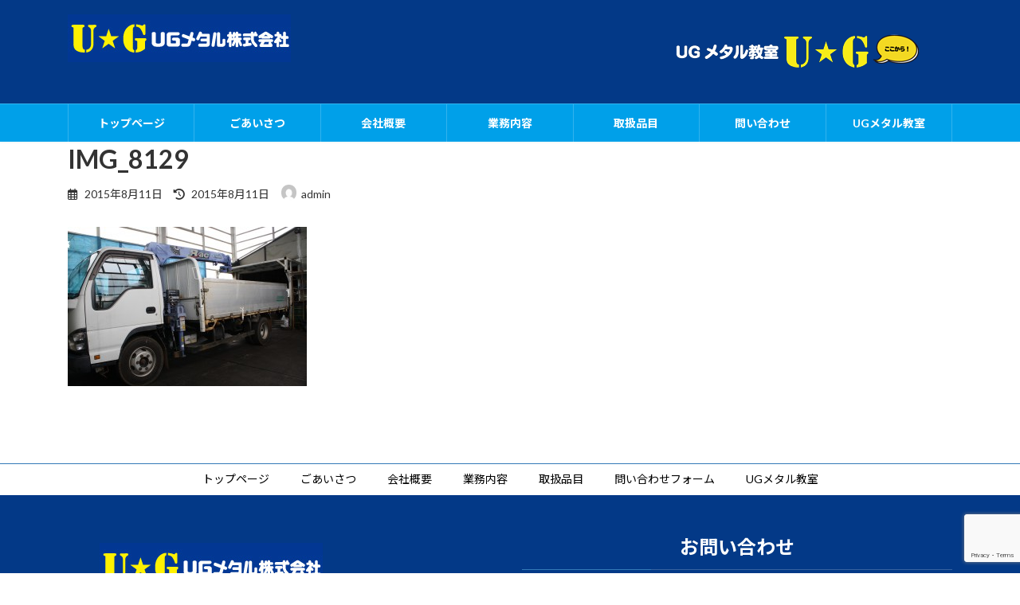

--- FILE ---
content_type: text/html; charset=UTF-8
request_url: https://ugmetal.jp/img_8129/
body_size: 65733
content:
<!DOCTYPE html>
<html dir="ltr" lang="ja" prefix="og: https://ogp.me/ns#">
<head>
<meta charset="utf-8">
<meta http-equiv="X-UA-Compatible" content="IE=edge">
<meta name="viewport" content="width=device-width, initial-scale=1">

<title>IMG_8129 | UGメタル株式会社</title>

	  	<style>img:is([sizes="auto" i], [sizes^="auto," i]) { contain-intrinsic-size: 3000px 1500px }</style>
	
		<!-- All in One SEO 4.9.3 - aioseo.com -->
	<meta name="robots" content="max-image-preview:large" />
	<meta name="author" content="admin"/>
	<link rel="canonical" href="https://ugmetal.jp/img_8129/" />
	<meta name="generator" content="All in One SEO (AIOSEO) 4.9.3" />
		<meta property="og:locale" content="ja_JP" />
		<meta property="og:site_name" content="UGメタル株式会社 | 金属スクラップと廃棄物処理をトータルで考え、お客様のコスト削減と環境対策をお手伝いします。" />
		<meta property="og:type" content="article" />
		<meta property="og:title" content="IMG_8129 | UGメタル株式会社" />
		<meta property="og:url" content="https://ugmetal.jp/img_8129/" />
		<meta property="article:published_time" content="2015-08-11T01:24:53+00:00" />
		<meta property="article:modified_time" content="2015-08-11T01:25:22+00:00" />
		<meta name="twitter:card" content="summary" />
		<meta name="twitter:title" content="IMG_8129 | UGメタル株式会社" />
		<script type="application/ld+json" class="aioseo-schema">
			{"@context":"https:\/\/schema.org","@graph":[{"@type":"BreadcrumbList","@id":"https:\/\/ugmetal.jp\/img_8129\/#breadcrumblist","itemListElement":[{"@type":"ListItem","@id":"https:\/\/ugmetal.jp#listItem","position":1,"name":"\u30db\u30fc\u30e0","item":"https:\/\/ugmetal.jp","nextItem":{"@type":"ListItem","@id":"https:\/\/ugmetal.jp\/img_8129\/#listItem","name":"IMG_8129"}},{"@type":"ListItem","@id":"https:\/\/ugmetal.jp\/img_8129\/#listItem","position":2,"name":"IMG_8129","previousItem":{"@type":"ListItem","@id":"https:\/\/ugmetal.jp#listItem","name":"\u30db\u30fc\u30e0"}}]},{"@type":"ItemPage","@id":"https:\/\/ugmetal.jp\/img_8129\/#itempage","url":"https:\/\/ugmetal.jp\/img_8129\/","name":"IMG_8129 | UG\u30e1\u30bf\u30eb\u682a\u5f0f\u4f1a\u793e","inLanguage":"ja","isPartOf":{"@id":"https:\/\/ugmetal.jp\/#website"},"breadcrumb":{"@id":"https:\/\/ugmetal.jp\/img_8129\/#breadcrumblist"},"author":{"@id":"https:\/\/ugmetal.jp\/author\/admin\/#author"},"creator":{"@id":"https:\/\/ugmetal.jp\/author\/admin\/#author"},"datePublished":"2015-08-11T10:24:53+09:00","dateModified":"2015-08-11T10:25:22+09:00"},{"@type":"Organization","@id":"https:\/\/ugmetal.jp\/#organization","name":"UG\u30e1\u30bf\u30eb\u682a\u5f0f\u4f1a\u793e","description":"\u91d1\u5c5e\u30b9\u30af\u30e9\u30c3\u30d7\u3068\u5ec3\u68c4\u7269\u51e6\u7406\u3092\u30c8\u30fc\u30bf\u30eb\u3067\u8003\u3048\u3001\u304a\u5ba2\u69d8\u306e\u30b3\u30b9\u30c8\u524a\u6e1b\u3068\u74b0\u5883\u5bfe\u7b56\u3092\u304a\u624b\u4f1d\u3044\u3057\u307e\u3059\u3002","url":"https:\/\/ugmetal.jp\/"},{"@type":"Person","@id":"https:\/\/ugmetal.jp\/author\/admin\/#author","url":"https:\/\/ugmetal.jp\/author\/admin\/","name":"admin","image":{"@type":"ImageObject","@id":"https:\/\/ugmetal.jp\/img_8129\/#authorImage","url":"https:\/\/secure.gravatar.com\/avatar\/5c2d74c17f7addd49d5ef660f9cc1c0ab27c32b6078f72fa7bc5d3769dae8457?s=96&d=mm&r=g","width":96,"height":96,"caption":"admin"}},{"@type":"WebSite","@id":"https:\/\/ugmetal.jp\/#website","url":"https:\/\/ugmetal.jp\/","name":"UG\u30e1\u30bf\u30eb\u682a\u5f0f\u4f1a\u793e","description":"\u91d1\u5c5e\u30b9\u30af\u30e9\u30c3\u30d7\u3068\u5ec3\u68c4\u7269\u51e6\u7406\u3092\u30c8\u30fc\u30bf\u30eb\u3067\u8003\u3048\u3001\u304a\u5ba2\u69d8\u306e\u30b3\u30b9\u30c8\u524a\u6e1b\u3068\u74b0\u5883\u5bfe\u7b56\u3092\u304a\u624b\u4f1d\u3044\u3057\u307e\u3059\u3002","inLanguage":"ja","publisher":{"@id":"https:\/\/ugmetal.jp\/#organization"}}]}
		</script>
		<!-- All in One SEO -->

<link rel='dns-prefetch' href='//www.googletagmanager.com' />
<link rel='dns-prefetch' href='//netdna.bootstrapcdn.com' />
<meta name="description" content="" /><script type="text/javascript">
/* <![CDATA[ */
window._wpemojiSettings = {"baseUrl":"https:\/\/s.w.org\/images\/core\/emoji\/16.0.1\/72x72\/","ext":".png","svgUrl":"https:\/\/s.w.org\/images\/core\/emoji\/16.0.1\/svg\/","svgExt":".svg","source":{"concatemoji":"https:\/\/ugmetal.jp\/wp\/wp-includes\/js\/wp-emoji-release.min.js"}};
/*! This file is auto-generated */
!function(s,n){var o,i,e;function c(e){try{var t={supportTests:e,timestamp:(new Date).valueOf()};sessionStorage.setItem(o,JSON.stringify(t))}catch(e){}}function p(e,t,n){e.clearRect(0,0,e.canvas.width,e.canvas.height),e.fillText(t,0,0);var t=new Uint32Array(e.getImageData(0,0,e.canvas.width,e.canvas.height).data),a=(e.clearRect(0,0,e.canvas.width,e.canvas.height),e.fillText(n,0,0),new Uint32Array(e.getImageData(0,0,e.canvas.width,e.canvas.height).data));return t.every(function(e,t){return e===a[t]})}function u(e,t){e.clearRect(0,0,e.canvas.width,e.canvas.height),e.fillText(t,0,0);for(var n=e.getImageData(16,16,1,1),a=0;a<n.data.length;a++)if(0!==n.data[a])return!1;return!0}function f(e,t,n,a){switch(t){case"flag":return n(e,"\ud83c\udff3\ufe0f\u200d\u26a7\ufe0f","\ud83c\udff3\ufe0f\u200b\u26a7\ufe0f")?!1:!n(e,"\ud83c\udde8\ud83c\uddf6","\ud83c\udde8\u200b\ud83c\uddf6")&&!n(e,"\ud83c\udff4\udb40\udc67\udb40\udc62\udb40\udc65\udb40\udc6e\udb40\udc67\udb40\udc7f","\ud83c\udff4\u200b\udb40\udc67\u200b\udb40\udc62\u200b\udb40\udc65\u200b\udb40\udc6e\u200b\udb40\udc67\u200b\udb40\udc7f");case"emoji":return!a(e,"\ud83e\udedf")}return!1}function g(e,t,n,a){var r="undefined"!=typeof WorkerGlobalScope&&self instanceof WorkerGlobalScope?new OffscreenCanvas(300,150):s.createElement("canvas"),o=r.getContext("2d",{willReadFrequently:!0}),i=(o.textBaseline="top",o.font="600 32px Arial",{});return e.forEach(function(e){i[e]=t(o,e,n,a)}),i}function t(e){var t=s.createElement("script");t.src=e,t.defer=!0,s.head.appendChild(t)}"undefined"!=typeof Promise&&(o="wpEmojiSettingsSupports",i=["flag","emoji"],n.supports={everything:!0,everythingExceptFlag:!0},e=new Promise(function(e){s.addEventListener("DOMContentLoaded",e,{once:!0})}),new Promise(function(t){var n=function(){try{var e=JSON.parse(sessionStorage.getItem(o));if("object"==typeof e&&"number"==typeof e.timestamp&&(new Date).valueOf()<e.timestamp+604800&&"object"==typeof e.supportTests)return e.supportTests}catch(e){}return null}();if(!n){if("undefined"!=typeof Worker&&"undefined"!=typeof OffscreenCanvas&&"undefined"!=typeof URL&&URL.createObjectURL&&"undefined"!=typeof Blob)try{var e="postMessage("+g.toString()+"("+[JSON.stringify(i),f.toString(),p.toString(),u.toString()].join(",")+"));",a=new Blob([e],{type:"text/javascript"}),r=new Worker(URL.createObjectURL(a),{name:"wpTestEmojiSupports"});return void(r.onmessage=function(e){c(n=e.data),r.terminate(),t(n)})}catch(e){}c(n=g(i,f,p,u))}t(n)}).then(function(e){for(var t in e)n.supports[t]=e[t],n.supports.everything=n.supports.everything&&n.supports[t],"flag"!==t&&(n.supports.everythingExceptFlag=n.supports.everythingExceptFlag&&n.supports[t]);n.supports.everythingExceptFlag=n.supports.everythingExceptFlag&&!n.supports.flag,n.DOMReady=!1,n.readyCallback=function(){n.DOMReady=!0}}).then(function(){return e}).then(function(){var e;n.supports.everything||(n.readyCallback(),(e=n.source||{}).concatemoji?t(e.concatemoji):e.wpemoji&&e.twemoji&&(t(e.twemoji),t(e.wpemoji)))}))}((window,document),window._wpemojiSettings);
/* ]]> */
</script>
<link rel='stylesheet' id='vkExUnit_common_style-css' href='https://ugmetal.jp/wp/wp-content/plugins/vk-all-in-one-expansion-unit/assets/css/vkExUnit_style.css' type='text/css' media='all' />
<style id='vkExUnit_common_style-inline-css' type='text/css'>
:root {--ver_page_top_button_url:url(https://ugmetal.jp/wp/wp-content/plugins/vk-all-in-one-expansion-unit/assets/images/to-top-btn-icon.svg);}@font-face {font-weight: normal;font-style: normal;font-family: "vk_sns";src: url("https://ugmetal.jp/wp/wp-content/plugins/vk-all-in-one-expansion-unit/inc/sns/icons/fonts/vk_sns.eot?-bq20cj");src: url("https://ugmetal.jp/wp/wp-content/plugins/vk-all-in-one-expansion-unit/inc/sns/icons/fonts/vk_sns.eot?#iefix-bq20cj") format("embedded-opentype"),url("https://ugmetal.jp/wp/wp-content/plugins/vk-all-in-one-expansion-unit/inc/sns/icons/fonts/vk_sns.woff?-bq20cj") format("woff"),url("https://ugmetal.jp/wp/wp-content/plugins/vk-all-in-one-expansion-unit/inc/sns/icons/fonts/vk_sns.ttf?-bq20cj") format("truetype"),url("https://ugmetal.jp/wp/wp-content/plugins/vk-all-in-one-expansion-unit/inc/sns/icons/fonts/vk_sns.svg?-bq20cj#vk_sns") format("svg");}
.veu_promotion-alert__content--text {border: 1px solid rgba(0,0,0,0.125);padding: 0.5em 1em;border-radius: var(--vk-size-radius);margin-bottom: var(--vk-margin-block-bottom);font-size: 0.875rem;}/* Alert Content部分に段落タグを入れた場合に最後の段落の余白を0にする */.veu_promotion-alert__content--text p:last-of-type{margin-bottom:0;margin-top: 0;}
</style>
<link rel='stylesheet' id='vk-header-top-css' href='https://ugmetal.jp/wp/wp-content/plugins/lightning-g3-pro-unit/inc/header-top/package/css/header-top.css' type='text/css' media='all' />
<style id='vk-header-top-inline-css' type='text/css'>
/* Header Top */.header-top{color:#ffffff;background-color:#333333;}.header-top .nav li a{color:#ffffff;}
</style>
<style id='wp-emoji-styles-inline-css' type='text/css'>

	img.wp-smiley, img.emoji {
		display: inline !important;
		border: none !important;
		box-shadow: none !important;
		height: 1em !important;
		width: 1em !important;
		margin: 0 0.07em !important;
		vertical-align: -0.1em !important;
		background: none !important;
		padding: 0 !important;
	}
</style>
<link rel='stylesheet' id='wp-block-library-css' href='https://ugmetal.jp/wp/wp-includes/css/dist/block-library/style.min.css' type='text/css' media='all' />
<style id='wp-block-library-inline-css' type='text/css'>
/* VK Color Palettes */:root{ --wp--preset--color--vk-color-primary:#337ab7}/* --vk-color-primary is deprecated. */:root{ --vk-color-primary: var(--wp--preset--color--vk-color-primary);}:root{ --wp--preset--color--vk-color-primary-dark:#286192}/* --vk-color-primary-dark is deprecated. */:root{ --vk-color-primary-dark: var(--wp--preset--color--vk-color-primary-dark);}:root{ --wp--preset--color--vk-color-primary-vivid:#3886c9}/* --vk-color-primary-vivid is deprecated. */:root{ --vk-color-primary-vivid: var(--wp--preset--color--vk-color-primary-vivid);}:root{ --wp--preset--color--vk-color-custom-1:#181da5}/* --vk-color-custom-1 is deprecated. */:root{ --vk-color-custom-1: var(--wp--preset--color--vk-color-custom-1);}
</style>
<style id='classic-theme-styles-inline-css' type='text/css'>
/*! This file is auto-generated */
.wp-block-button__link{color:#fff;background-color:#32373c;border-radius:9999px;box-shadow:none;text-decoration:none;padding:calc(.667em + 2px) calc(1.333em + 2px);font-size:1.125em}.wp-block-file__button{background:#32373c;color:#fff;text-decoration:none}
</style>
<link rel='stylesheet' id='aioseo/css/src/vue/standalone/blocks/table-of-contents/global.scss-css' href='https://ugmetal.jp/wp/wp-content/plugins/all-in-one-seo-pack/dist/Lite/assets/css/table-of-contents/global.e90f6d47.css' type='text/css' media='all' />
<style id='global-styles-inline-css' type='text/css'>
:root{--wp--preset--aspect-ratio--square: 1;--wp--preset--aspect-ratio--4-3: 4/3;--wp--preset--aspect-ratio--3-4: 3/4;--wp--preset--aspect-ratio--3-2: 3/2;--wp--preset--aspect-ratio--2-3: 2/3;--wp--preset--aspect-ratio--16-9: 16/9;--wp--preset--aspect-ratio--9-16: 9/16;--wp--preset--color--black: #000000;--wp--preset--color--cyan-bluish-gray: #abb8c3;--wp--preset--color--white: #ffffff;--wp--preset--color--pale-pink: #f78da7;--wp--preset--color--vivid-red: #cf2e2e;--wp--preset--color--luminous-vivid-orange: #ff6900;--wp--preset--color--luminous-vivid-amber: #fcb900;--wp--preset--color--light-green-cyan: #7bdcb5;--wp--preset--color--vivid-green-cyan: #00d084;--wp--preset--color--pale-cyan-blue: #8ed1fc;--wp--preset--color--vivid-cyan-blue: #0693e3;--wp--preset--color--vivid-purple: #9b51e0;--wp--preset--color--vk-color-primary: #337ab7;--wp--preset--color--vk-color-primary-dark: #286192;--wp--preset--color--vk-color-primary-vivid: #3886c9;--wp--preset--color--vk-color-custom-1: #181da5;--wp--preset--gradient--vivid-cyan-blue-to-vivid-purple: linear-gradient(135deg,rgba(6,147,227,1) 0%,rgb(155,81,224) 100%);--wp--preset--gradient--light-green-cyan-to-vivid-green-cyan: linear-gradient(135deg,rgb(122,220,180) 0%,rgb(0,208,130) 100%);--wp--preset--gradient--luminous-vivid-amber-to-luminous-vivid-orange: linear-gradient(135deg,rgba(252,185,0,1) 0%,rgba(255,105,0,1) 100%);--wp--preset--gradient--luminous-vivid-orange-to-vivid-red: linear-gradient(135deg,rgba(255,105,0,1) 0%,rgb(207,46,46) 100%);--wp--preset--gradient--very-light-gray-to-cyan-bluish-gray: linear-gradient(135deg,rgb(238,238,238) 0%,rgb(169,184,195) 100%);--wp--preset--gradient--cool-to-warm-spectrum: linear-gradient(135deg,rgb(74,234,220) 0%,rgb(151,120,209) 20%,rgb(207,42,186) 40%,rgb(238,44,130) 60%,rgb(251,105,98) 80%,rgb(254,248,76) 100%);--wp--preset--gradient--blush-light-purple: linear-gradient(135deg,rgb(255,206,236) 0%,rgb(152,150,240) 100%);--wp--preset--gradient--blush-bordeaux: linear-gradient(135deg,rgb(254,205,165) 0%,rgb(254,45,45) 50%,rgb(107,0,62) 100%);--wp--preset--gradient--luminous-dusk: linear-gradient(135deg,rgb(255,203,112) 0%,rgb(199,81,192) 50%,rgb(65,88,208) 100%);--wp--preset--gradient--pale-ocean: linear-gradient(135deg,rgb(255,245,203) 0%,rgb(182,227,212) 50%,rgb(51,167,181) 100%);--wp--preset--gradient--electric-grass: linear-gradient(135deg,rgb(202,248,128) 0%,rgb(113,206,126) 100%);--wp--preset--gradient--midnight: linear-gradient(135deg,rgb(2,3,129) 0%,rgb(40,116,252) 100%);--wp--preset--gradient--vivid-green-cyan-to-vivid-cyan-blue: linear-gradient(135deg,rgba(0,208,132,1) 0%,rgba(6,147,227,1) 100%);--wp--preset--font-size--small: 14px;--wp--preset--font-size--medium: 20px;--wp--preset--font-size--large: 24px;--wp--preset--font-size--x-large: 42px;--wp--preset--font-size--regular: 16px;--wp--preset--font-size--huge: 36px;--wp--preset--spacing--20: 0.44rem;--wp--preset--spacing--30: 0.67rem;--wp--preset--spacing--40: 1rem;--wp--preset--spacing--50: 1.5rem;--wp--preset--spacing--60: 2.25rem;--wp--preset--spacing--70: 3.38rem;--wp--preset--spacing--80: 5.06rem;--wp--preset--shadow--natural: 6px 6px 9px rgba(0, 0, 0, 0.2);--wp--preset--shadow--deep: 12px 12px 50px rgba(0, 0, 0, 0.4);--wp--preset--shadow--sharp: 6px 6px 0px rgba(0, 0, 0, 0.2);--wp--preset--shadow--outlined: 6px 6px 0px -3px rgba(255, 255, 255, 1), 6px 6px rgba(0, 0, 0, 1);--wp--preset--shadow--crisp: 6px 6px 0px rgba(0, 0, 0, 1);}:where(.is-layout-flex){gap: 0.5em;}:where(.is-layout-grid){gap: 0.5em;}body .is-layout-flex{display: flex;}.is-layout-flex{flex-wrap: wrap;align-items: center;}.is-layout-flex > :is(*, div){margin: 0;}body .is-layout-grid{display: grid;}.is-layout-grid > :is(*, div){margin: 0;}:where(.wp-block-columns.is-layout-flex){gap: 2em;}:where(.wp-block-columns.is-layout-grid){gap: 2em;}:where(.wp-block-post-template.is-layout-flex){gap: 1.25em;}:where(.wp-block-post-template.is-layout-grid){gap: 1.25em;}.has-black-color{color: var(--wp--preset--color--black) !important;}.has-cyan-bluish-gray-color{color: var(--wp--preset--color--cyan-bluish-gray) !important;}.has-white-color{color: var(--wp--preset--color--white) !important;}.has-pale-pink-color{color: var(--wp--preset--color--pale-pink) !important;}.has-vivid-red-color{color: var(--wp--preset--color--vivid-red) !important;}.has-luminous-vivid-orange-color{color: var(--wp--preset--color--luminous-vivid-orange) !important;}.has-luminous-vivid-amber-color{color: var(--wp--preset--color--luminous-vivid-amber) !important;}.has-light-green-cyan-color{color: var(--wp--preset--color--light-green-cyan) !important;}.has-vivid-green-cyan-color{color: var(--wp--preset--color--vivid-green-cyan) !important;}.has-pale-cyan-blue-color{color: var(--wp--preset--color--pale-cyan-blue) !important;}.has-vivid-cyan-blue-color{color: var(--wp--preset--color--vivid-cyan-blue) !important;}.has-vivid-purple-color{color: var(--wp--preset--color--vivid-purple) !important;}.has-vk-color-primary-color{color: var(--wp--preset--color--vk-color-primary) !important;}.has-vk-color-primary-dark-color{color: var(--wp--preset--color--vk-color-primary-dark) !important;}.has-vk-color-primary-vivid-color{color: var(--wp--preset--color--vk-color-primary-vivid) !important;}.has-vk-color-custom-1-color{color: var(--wp--preset--color--vk-color-custom-1) !important;}.has-black-background-color{background-color: var(--wp--preset--color--black) !important;}.has-cyan-bluish-gray-background-color{background-color: var(--wp--preset--color--cyan-bluish-gray) !important;}.has-white-background-color{background-color: var(--wp--preset--color--white) !important;}.has-pale-pink-background-color{background-color: var(--wp--preset--color--pale-pink) !important;}.has-vivid-red-background-color{background-color: var(--wp--preset--color--vivid-red) !important;}.has-luminous-vivid-orange-background-color{background-color: var(--wp--preset--color--luminous-vivid-orange) !important;}.has-luminous-vivid-amber-background-color{background-color: var(--wp--preset--color--luminous-vivid-amber) !important;}.has-light-green-cyan-background-color{background-color: var(--wp--preset--color--light-green-cyan) !important;}.has-vivid-green-cyan-background-color{background-color: var(--wp--preset--color--vivid-green-cyan) !important;}.has-pale-cyan-blue-background-color{background-color: var(--wp--preset--color--pale-cyan-blue) !important;}.has-vivid-cyan-blue-background-color{background-color: var(--wp--preset--color--vivid-cyan-blue) !important;}.has-vivid-purple-background-color{background-color: var(--wp--preset--color--vivid-purple) !important;}.has-vk-color-primary-background-color{background-color: var(--wp--preset--color--vk-color-primary) !important;}.has-vk-color-primary-dark-background-color{background-color: var(--wp--preset--color--vk-color-primary-dark) !important;}.has-vk-color-primary-vivid-background-color{background-color: var(--wp--preset--color--vk-color-primary-vivid) !important;}.has-vk-color-custom-1-background-color{background-color: var(--wp--preset--color--vk-color-custom-1) !important;}.has-black-border-color{border-color: var(--wp--preset--color--black) !important;}.has-cyan-bluish-gray-border-color{border-color: var(--wp--preset--color--cyan-bluish-gray) !important;}.has-white-border-color{border-color: var(--wp--preset--color--white) !important;}.has-pale-pink-border-color{border-color: var(--wp--preset--color--pale-pink) !important;}.has-vivid-red-border-color{border-color: var(--wp--preset--color--vivid-red) !important;}.has-luminous-vivid-orange-border-color{border-color: var(--wp--preset--color--luminous-vivid-orange) !important;}.has-luminous-vivid-amber-border-color{border-color: var(--wp--preset--color--luminous-vivid-amber) !important;}.has-light-green-cyan-border-color{border-color: var(--wp--preset--color--light-green-cyan) !important;}.has-vivid-green-cyan-border-color{border-color: var(--wp--preset--color--vivid-green-cyan) !important;}.has-pale-cyan-blue-border-color{border-color: var(--wp--preset--color--pale-cyan-blue) !important;}.has-vivid-cyan-blue-border-color{border-color: var(--wp--preset--color--vivid-cyan-blue) !important;}.has-vivid-purple-border-color{border-color: var(--wp--preset--color--vivid-purple) !important;}.has-vk-color-primary-border-color{border-color: var(--wp--preset--color--vk-color-primary) !important;}.has-vk-color-primary-dark-border-color{border-color: var(--wp--preset--color--vk-color-primary-dark) !important;}.has-vk-color-primary-vivid-border-color{border-color: var(--wp--preset--color--vk-color-primary-vivid) !important;}.has-vk-color-custom-1-border-color{border-color: var(--wp--preset--color--vk-color-custom-1) !important;}.has-vivid-cyan-blue-to-vivid-purple-gradient-background{background: var(--wp--preset--gradient--vivid-cyan-blue-to-vivid-purple) !important;}.has-light-green-cyan-to-vivid-green-cyan-gradient-background{background: var(--wp--preset--gradient--light-green-cyan-to-vivid-green-cyan) !important;}.has-luminous-vivid-amber-to-luminous-vivid-orange-gradient-background{background: var(--wp--preset--gradient--luminous-vivid-amber-to-luminous-vivid-orange) !important;}.has-luminous-vivid-orange-to-vivid-red-gradient-background{background: var(--wp--preset--gradient--luminous-vivid-orange-to-vivid-red) !important;}.has-very-light-gray-to-cyan-bluish-gray-gradient-background{background: var(--wp--preset--gradient--very-light-gray-to-cyan-bluish-gray) !important;}.has-cool-to-warm-spectrum-gradient-background{background: var(--wp--preset--gradient--cool-to-warm-spectrum) !important;}.has-blush-light-purple-gradient-background{background: var(--wp--preset--gradient--blush-light-purple) !important;}.has-blush-bordeaux-gradient-background{background: var(--wp--preset--gradient--blush-bordeaux) !important;}.has-luminous-dusk-gradient-background{background: var(--wp--preset--gradient--luminous-dusk) !important;}.has-pale-ocean-gradient-background{background: var(--wp--preset--gradient--pale-ocean) !important;}.has-electric-grass-gradient-background{background: var(--wp--preset--gradient--electric-grass) !important;}.has-midnight-gradient-background{background: var(--wp--preset--gradient--midnight) !important;}.has-small-font-size{font-size: var(--wp--preset--font-size--small) !important;}.has-medium-font-size{font-size: var(--wp--preset--font-size--medium) !important;}.has-large-font-size{font-size: var(--wp--preset--font-size--large) !important;}.has-x-large-font-size{font-size: var(--wp--preset--font-size--x-large) !important;}
:where(.wp-block-post-template.is-layout-flex){gap: 1.25em;}:where(.wp-block-post-template.is-layout-grid){gap: 1.25em;}
:where(.wp-block-columns.is-layout-flex){gap: 2em;}:where(.wp-block-columns.is-layout-grid){gap: 2em;}
:root :where(.wp-block-pullquote){font-size: 1.5em;line-height: 1.6;}
</style>
<link rel='stylesheet' id='contact-form-7-css' href='https://ugmetal.jp/wp/wp-content/plugins/contact-form-7/includes/css/styles.css' type='text/css' media='all' />
<link rel='stylesheet' id='cf7msm_styles-css' href='https://ugmetal.jp/wp/wp-content/plugins/contact-form-7-multi-step-module/resources/cf7msm.css' type='text/css' media='all' />
<link rel='stylesheet' id='font-awesome-css' href='//netdna.bootstrapcdn.com/font-awesome/4.1.0/css/font-awesome.css' type='text/css' media='screen' />
<link rel='stylesheet' id='whats-new-style-css' href='https://ugmetal.jp/wp/wp-content/plugins/whats-new-genarator/whats-new.css' type='text/css' media='all' />
<link rel='stylesheet' id='vk-swiper-style-css' href='https://ugmetal.jp/wp/wp-content/plugins/vk-blocks-pro/vendor/vektor-inc/vk-swiper/src/assets/css/swiper-bundle.min.css' type='text/css' media='all' />
<link rel='stylesheet' id='wp-lightbox-2.min.css-css' href='https://ugmetal.jp/wp/wp-content/plugins/wp-lightbox-2/styles/lightbox.min.css' type='text/css' media='all' />
<link rel='stylesheet' id='lightning-common-style-css' href='https://ugmetal.jp/wp/wp-content/themes/lightning/_g3/assets/css/style.css' type='text/css' media='all' />
<style id='lightning-common-style-inline-css' type='text/css'>
/* Lightning */:root {--vk-color-primary:#337ab7;--vk-color-primary-dark:#286192;--vk-color-primary-vivid:#3886c9;--g_nav_main_acc_icon_open_url:url(https://ugmetal.jp/wp/wp-content/themes/lightning/_g3/inc/vk-mobile-nav/package/images/vk-menu-acc-icon-open-black.svg);--g_nav_main_acc_icon_close_url: url(https://ugmetal.jp/wp/wp-content/themes/lightning/_g3/inc/vk-mobile-nav/package/images/vk-menu-close-black.svg);--g_nav_sub_acc_icon_open_url: url(https://ugmetal.jp/wp/wp-content/themes/lightning/_g3/inc/vk-mobile-nav/package/images/vk-menu-acc-icon-open-white.svg);--g_nav_sub_acc_icon_close_url: url(https://ugmetal.jp/wp/wp-content/themes/lightning/_g3/inc/vk-mobile-nav/package/images/vk-menu-close-white.svg);}
html{scroll-padding-top:var(--vk-size-admin-bar);}
:root {}.main-section {--vk-color-text-link: #337ab7;}
/* vk-mobile-nav */:root {--vk-mobile-nav-menu-btn-bg-src: url("https://ugmetal.jp/wp/wp-content/themes/lightning/_g3/inc/vk-mobile-nav/package/images/vk-menu-btn-black.svg");--vk-mobile-nav-menu-btn-close-bg-src: url("https://ugmetal.jp/wp/wp-content/themes/lightning/_g3/inc/vk-mobile-nav/package/images/vk-menu-close-black.svg");--vk-menu-acc-icon-open-black-bg-src: url("https://ugmetal.jp/wp/wp-content/themes/lightning/_g3/inc/vk-mobile-nav/package/images/vk-menu-acc-icon-open-black.svg");--vk-menu-acc-icon-open-white-bg-src: url("https://ugmetal.jp/wp/wp-content/themes/lightning/_g3/inc/vk-mobile-nav/package/images/vk-menu-acc-icon-open-white.svg");--vk-menu-acc-icon-close-black-bg-src: url("https://ugmetal.jp/wp/wp-content/themes/lightning/_g3/inc/vk-mobile-nav/package/images/vk-menu-close-black.svg");--vk-menu-acc-icon-close-white-bg-src: url("https://ugmetal.jp/wp/wp-content/themes/lightning/_g3/inc/vk-mobile-nav/package/images/vk-menu-close-white.svg");}
</style>
<link rel='stylesheet' id='lightning-design-style-css' href='https://ugmetal.jp/wp/wp-content/themes/lightning/_g3/design-skin/origin3/css/style.css' type='text/css' media='all' />
<style id='lightning-design-style-inline-css' type='text/css'>
.tagcloud a:before { font-family: "Font Awesome 5 Free";content: "\f02b";font-weight: bold; }
.site-header {background-color:#033987 ;}.site-header {--vk-color-text-body: rgba( 255,255,255,0.95 );}.site-header-sub .contact-txt-tel {color:rgba( 255,255,255,0.95 );}.site-header-sub .btn {background:none;border:1px solid rgba( 255,255,255,0.7 );}.site-header-sub .btn:hover {background:var(--vk-color-primary);border-color:rgba( 255,255,255,0.5 );}.vk-mobile-nav-menu-btn {border-color:rgba(255,255,255,0.7);background-color:rgba(0,0,0,0.2);background-image: url(https://ugmetal.jp/wp/wp-content/themes/lightning/_g3/inc/vk-mobile-nav/package/images/vk-menu-btn-white.svg);}.global-nav .acc-btn{background-image: url(https://ugmetal.jp/wp/wp-content/themes/lightning/_g3/inc/vk-mobile-nav/package/images/vk-menu-acc-icon-open-white.svg);}.global-nav .acc-btn.acc-btn-close {background-image: url(https://ugmetal.jp/wp/wp-content/themes/lightning/_g3/inc/vk-mobile-nav/package/images/vk-menu-close-white.svg);}.vk-menu-acc .acc-btn{border: 1px solid #fff;}.headerTop {border-bottom:1px solid rgba(255,255,255,0.2);}.global-nav {--vk-color-border-hr: rgba(255, 255, 255, 0.2);}.header_scrolled .global-nav>li{border-left:1px solid rgba(255,255,255,0.2);}.global-nav,.header_scrolled .site-header{background-color:#00a0e9;}.global-nav-list>li>a{color:#333;}.header_scrolled .site-header {background-color:#00a0e9;}
.vk-campaign-text{color:#fff;background-color:#eab010;}.vk-campaign-text_btn,.vk-campaign-text_btn:link,.vk-campaign-text_btn:visited,.vk-campaign-text_btn:focus,.vk-campaign-text_btn:active{background:#fff;color:#4c4c4c;}a.vk-campaign-text_btn:hover{background:#eab010;color:#fff;}.vk-campaign-text_link,.vk-campaign-text_link:link,.vk-campaign-text_link:hover,.vk-campaign-text_link:visited,.vk-campaign-text_link:active,.vk-campaign-text_link:focus{color:#fff;}
/* page header */:root{--vk-page-header-url : url(https://ugmetal.jp/wp/wp-content/plugins/lightning-g3-pro-unit/inc/page-header/package/images/header-sample.jpg);}@media ( max-width:575.98px ){:root{--vk-page-header-url : url(https://ugmetal.jp/wp/wp-content/plugins/lightning-g3-pro-unit/inc/page-header/package/images/header-sample.jpg);}}.page-header{ position:relative;color:#333;background: var(--vk-page-header-url, url(https://ugmetal.jp/wp/wp-content/plugins/lightning-g3-pro-unit/inc/page-header/package/images/header-sample.jpg) ) no-repeat 50% center;background-size: cover;min-height:9rem;}.page-header::before{content:"";position:absolute;top:0;left:0;background-color:#fff;opacity:0.9;width:100%;height:100%;}
.site-footer {background-color:#033987;color:#ffffff;}.site-footer {
						--vk-color-text-body: #ffffff;
						--vk-color-text-link: #ffffff;
						--vk-color-text-link-hover: #ffffff;
					}.site-footer {
								--vk-color-border: rgba(255, 255, 255, 0.2);
								--vk-color-border-hr: rgba(255, 255, 255, 0.1);
								--vk-color-border-image: rgba(70, 70, 70, 0.9);
								--vk-color-text-meta: rgba( 255,255,255,0.6);
								--vk-color-text-light: rgba( 255,255,255,0.6);
								--vk-color-border-light: rgba( 255,255,255,0.1);
								--vk-color-border-zuru: rgba(0, 0, 0, 0.2);
								--vk-color-bg-accent: rgba( 255,255,255,0.07);
								--vk-color-accent-bg: rgba( 255,255,255,0.05);
							}
							
</style>
<link rel='stylesheet' id='vk-blog-card-css' href='https://ugmetal.jp/wp/wp-content/themes/lightning/_g3/inc/vk-wp-oembed-blog-card/package/css/blog-card.css' type='text/css' media='all' />
<link rel='stylesheet' id='veu-cta-css' href='https://ugmetal.jp/wp/wp-content/plugins/vk-all-in-one-expansion-unit/inc/call-to-action/package/assets/css/style.css' type='text/css' media='all' />
<link rel='stylesheet' id='vk-blocks-build-css-css' href='https://ugmetal.jp/wp/wp-content/plugins/vk-blocks-pro/build/block-build.css' type='text/css' media='all' />
<style id='vk-blocks-build-css-inline-css' type='text/css'>

	:root {
		--vk_image-mask-circle: url(https://ugmetal.jp/wp/wp-content/plugins/vk-blocks-pro/inc/vk-blocks/images/circle.svg);
		--vk_image-mask-wave01: url(https://ugmetal.jp/wp/wp-content/plugins/vk-blocks-pro/inc/vk-blocks/images/wave01.svg);
		--vk_image-mask-wave02: url(https://ugmetal.jp/wp/wp-content/plugins/vk-blocks-pro/inc/vk-blocks/images/wave02.svg);
		--vk_image-mask-wave03: url(https://ugmetal.jp/wp/wp-content/plugins/vk-blocks-pro/inc/vk-blocks/images/wave03.svg);
		--vk_image-mask-wave04: url(https://ugmetal.jp/wp/wp-content/plugins/vk-blocks-pro/inc/vk-blocks/images/wave04.svg);
	}
	

	:root {

		--vk-balloon-border-width:1px;

		--vk-balloon-speech-offset:-12px;
	}
	

	:root {
		--vk_flow-arrow: url(https://ugmetal.jp/wp/wp-content/plugins/vk-blocks-pro/inc/vk-blocks/images/arrow_bottom.svg);
	}
	
</style>
<link rel='stylesheet' id='lightning-theme-style-css' href='https://ugmetal.jp/wp/wp-content/themes/lightning-child-sample/style.css' type='text/css' media='all' />
<link rel='stylesheet' id='vk-font-awesome-css' href='https://ugmetal.jp/wp/wp-content/themes/lightning/vendor/vektor-inc/font-awesome-versions/src/versions/6/css/all.min.css' type='text/css' media='all' />
<link rel='stylesheet' id='vk-header-layout-css' href='https://ugmetal.jp/wp/wp-content/plugins/lightning-g3-pro-unit/inc/header-layout/package/css/header-layout.css' type='text/css' media='all' />
<style id='vk-header-layout-inline-css' type='text/css'>
/* Header Layout */:root {--vk-header-logo-url:url(https://ugmetal.jp/wp/wp-content/uploads/2023/03/ugmetal-logo-yoko.jpg);}
</style>
<link rel='stylesheet' id='vk-campaign-text-css' href='https://ugmetal.jp/wp/wp-content/plugins/lightning-g3-pro-unit/inc/vk-campaign-text/package/css/vk-campaign-text.css' type='text/css' media='all' />
<link rel='stylesheet' id='vk-mobile-fix-nav-css' href='https://ugmetal.jp/wp/wp-content/plugins/lightning-g3-pro-unit/inc/vk-mobile-fix-nav/package/css/vk-mobile-fix-nav.css' type='text/css' media='all' />
<script type="text/javascript" id="vk-blocks/breadcrumb-script-js-extra">
/* <![CDATA[ */
var vkBreadcrumbSeparator = {"separator":""};
/* ]]> */
</script>
<script type="text/javascript" src="https://ugmetal.jp/wp/wp-content/plugins/vk-blocks-pro/build/vk-breadcrumb.min.js" id="vk-blocks/breadcrumb-script-js"></script>
<script type="text/javascript" src="https://ugmetal.jp/wp/wp-includes/js/jquery/jquery.min.js" id="jquery-core-js"></script>
<script type="text/javascript" src="https://ugmetal.jp/wp/wp-includes/js/jquery/jquery-migrate.min.js" id="jquery-migrate-js"></script>

<!-- Site Kit によって追加された Google タグ（gtag.js）スニペット -->
<!-- Google アナリティクス スニペット (Site Kit が追加) -->
<script type="text/javascript" src="https://www.googletagmanager.com/gtag/js?id=G-V002TMYDST" id="google_gtagjs-js" async></script>
<script type="text/javascript" id="google_gtagjs-js-after">
/* <![CDATA[ */
window.dataLayer = window.dataLayer || [];function gtag(){dataLayer.push(arguments);}
gtag("set","linker",{"domains":["ugmetal.jp"]});
gtag("js", new Date());
gtag("set", "developer_id.dZTNiMT", true);
gtag("config", "G-V002TMYDST");
/* ]]> */
</script>
<link rel="https://api.w.org/" href="https://ugmetal.jp/wp-json/" /><link rel="alternate" title="JSON" type="application/json" href="https://ugmetal.jp/wp-json/wp/v2/media/121" /><link rel='shortlink' href='https://ugmetal.jp/?p=121' />
<link rel="alternate" title="oEmbed (JSON)" type="application/json+oembed" href="https://ugmetal.jp/wp-json/oembed/1.0/embed?url=https%3A%2F%2Fugmetal.jp%2Fimg_8129%2F" />
<link rel="alternate" title="oEmbed (XML)" type="text/xml+oembed" href="https://ugmetal.jp/wp-json/oembed/1.0/embed?url=https%3A%2F%2Fugmetal.jp%2Fimg_8129%2F&#038;format=xml" />
<meta name="generator" content="Site Kit by Google 1.170.0" />
<style>
.scroll-back-to-top-wrapper {
    position: fixed;
	opacity: 0;
	visibility: hidden;
	overflow: hidden;
	text-align: center;
	z-index: 99999999;
    background-color: #777777;
	color: #eeeeee;
	width: 45px;
	height: 43px;
	line-height: 43px;
	right: 20px;
	bottom: 20px;
	padding-top: 2px;
	border-top-left-radius: 30px;
	border-top-right-radius: 30px;
	border-bottom-right-radius: 30px;
	border-bottom-left-radius: 30px;
	-webkit-transition: all 0.5s ease-in-out;
	-moz-transition: all 0.5s ease-in-out;
	-ms-transition: all 0.5s ease-in-out;
	-o-transition: all 0.5s ease-in-out;
	transition: all 0.5s ease-in-out;
}
.scroll-back-to-top-wrapper:hover {
	background-color: #888888;
  color: #eeeeee;
}
.scroll-back-to-top-wrapper.show {
    visibility:visible;
    cursor:pointer;
	opacity: 0.9;
}
.scroll-back-to-top-wrapper i.fa {
	line-height: inherit;
}
.scroll-back-to-top-wrapper .fa-lg {
	vertical-align: 0;
}
</style><style>.simplemap img{max-width:none !important;padding:0 !important;margin:0 !important;}.staticmap,.staticmap img{max-width:100% !important;height:auto !important;}.simplemap .simplemap-content{display:none;}</style>
<script>var google_map_api_key = "AIzaSyDLePyoFKZseIEK7Sw0gNpToxx-L9PdrD4";</script>
<!-- Google タグ マネージャー スニペット (Site Kit が追加) -->
<script type="text/javascript">
/* <![CDATA[ */

			( function( w, d, s, l, i ) {
				w[l] = w[l] || [];
				w[l].push( {'gtm.start': new Date().getTime(), event: 'gtm.js'} );
				var f = d.getElementsByTagName( s )[0],
					j = d.createElement( s ), dl = l != 'dataLayer' ? '&l=' + l : '';
				j.async = true;
				j.src = 'https://www.googletagmanager.com/gtm.js?id=' + i + dl;
				f.parentNode.insertBefore( j, f );
			} )( window, document, 'script', 'dataLayer', 'GTM-WV79JXP' );
			
/* ]]> */
</script>

<!-- (ここまで) Google タグ マネージャー スニペット (Site Kit が追加) -->
<!-- [ VK All in One Expansion Unit OGP ] -->
<meta property="og:site_name" content="UGメタル株式会社" />
<meta property="og:url" content="https://ugmetal.jp/img_8129/" />
<meta property="og:title" content="IMG_8129 | UGメタル株式会社" />
<meta property="og:description" content="" />
<meta property="og:type" content="article" />
<!-- [ / VK All in One Expansion Unit OGP ] -->
<!-- [ VK All in One Expansion Unit twitter card ] -->
<meta name="twitter:card" content="summary_large_image">
<meta name="twitter:description" content="">
<meta name="twitter:title" content="IMG_8129 | UGメタル株式会社">
<meta name="twitter:url" content="https://ugmetal.jp/img_8129/">
	<meta name="twitter:domain" content="ugmetal.jp">
	<!-- [ / VK All in One Expansion Unit twitter card ] -->
	<link rel="icon" href="https://ugmetal.jp/wp/wp-content/uploads/2018/02/cropped-new_logo-32x32.png" sizes="32x32" />
<link rel="icon" href="https://ugmetal.jp/wp/wp-content/uploads/2018/02/cropped-new_logo-192x192.png" sizes="192x192" />
<link rel="apple-touch-icon" href="https://ugmetal.jp/wp/wp-content/uploads/2018/02/cropped-new_logo-180x180.png" />
<meta name="msapplication-TileImage" content="https://ugmetal.jp/wp/wp-content/uploads/2018/02/cropped-new_logo-270x270.png" />
		<style type="text/css" id="wp-custom-css">
			/*フォント*/
h1, h2, h3, h4, h5, h6, p, .mincho {
    font-family: Lato,"Noto Sans JP","ヒラギノ角ゴ ProN","Hiragino Kaku Gothic ProN","メイリオ",Meiryo,"ＭＳ Ｐゴシック","MS PGothic",sans-serif;
}
/*コンテンツ幅*/



/*ヘッダー*/
.siteHeader{
	background-color: #003894;
}
.header_scrolled .gMenu_outer {
	background-color: #003894;
}
.gMenu_name {
	color: #ffffff;
}
p {
	font-size: 1.2em;
	 font-weight: 500;
}
.page-header {
	display: none;
}
.veu_autoEyeCatchBox {
	height: 400px;
	width: 100%;
}

 /* ヘッダーUGメタル教室 */

/* ロゴ右側のブロック 
.logo-after {
    display: block;
    width: 200px;
    float: right;
	  transition: 1.0s ;
}
 
.logo-after img {
    max-height: 60px;
}
 .logo-after:hover {
	 opacity: 0.5 ;
}
*/
.widget {
	margin-bottom: 0;
}

/* ヘッダー幅を100%に */
.navbar-header {
    width: 100%;
}
 
@media (max-width: 991px) {
    .logo-after {
        width: 100%;
        margin-top: 10px;
        margin-bottom: 10px;
        text-align: center;
    }
}

 
/* 新バージョン対応 */
@media (min-width: 1200px) {
    .gMenu_outer,
    .gMenu,
    .gMenu > li {
        width: 100%;
    }
}
 
@media (max-width: 1199.98px) {
    .siteHeader_logo {
        width: unset;
    }
}
/* ヘッダー幅を100%に */
.navbar-header {
    width: 100%;
}
 
@media (max-width: 991px) {
    .logo-after {
        width: 100%;
        margin-top: 10px;
        margin-bottom: 10px;
        text-align: center;
    }
}
/* ヘッダーナビのアイコン */
.global-nav-name i{
font-size: 1.25rem;
display: block;
color: var(--vk-color-primary);
margin-right: 0;
margin-bottom:0.5rem;
}

/* ヘッダーナビのボーダー */
.global-nav, .header_scrolled .site-header{
 border-top:1px solid var(--vk-color-border-hr);
}

.global-nav-list li :hover {
background-color: #033987;
}
/*グローバルナビ文字色*/
.global-nav-list>li>a {
    color: #fff;
}
/*グローバルナビマウスオーバー時*/
.global-nav-list :hover {
    background-color: #033987 !important;
}

/* タブレットサイズの下階層がある時に表示されるドロップダウンアイコンを上下中央寄せ */
.device-mobile .global-nav-list .acc-btn {
top: 50%;
transform: translateY(-50%);
}

/* モバイルナビのアイコンカラー */
.vk-mobile-nav nav ul li i{
color: var(--vk-color-primary);
}


/* 連絡先のスタイル */
.logo-after .message {
    font-size: 12px;
}

.logo-after .tel {
    font-size: 18px;
}
 
/*PC表示の時にはリンクを無効にする*/
@media (min-width: 992px){
.tel {
pointer-events: none;
 }
}
/*見出し*/

.fb_600 {
  font-weight: 600;
}
.top-h2 {
	margin-bottom: 0;
}

.top-company-colum{
	margin-top: 4em;
}



/*見出し-ロゴ*/
.goaisatu {
		 padding: 7px 20px;
    margin-bottom: 30px;
    color: #fff;
    font-size: 21px;
    font-weight: bold;
    line-height: 1.5em;
    text-align: left;
    position: relative;
    background: #033987 url(https://ugmetal.jp/wp/wp-content/uploads/2023/03/ugmetal-logo-yoko.jpg) right center no-repeat;
    border-left: 10px solid #ffd700;
	background-position: 98% 50%;
}


/*見出し-スマホロゴなし*/
@media only screen and (max-width: 767px){
  .goaisatu {
    display: none;
  }
.goaisatu-sp {
  color: #ffffff;
  background-color:#033987;
    border-left: 8px solid #ffd700;
 padding: 3px;
}
}


/* ブロックインテキスト */
.like-card-intext .vk_post-btn-display .vk_post_body.card-body {
height: 3.0em;
position: absolute;
overflow: hidden;
bottom: 0;
left: 0px;
background-color: rgba(255,255,255,.8);
padding: 0.75rem;
width: 100%;
}

.like-card-intext .vk_post_imgOuter {
border-bottom: none;
}

.like-card-intext .vk_post-btn-display.card .vk_post_btnOuter {
position: relative;
display: block;
width: auto;
bottom: auto;
}

.like-card-intext .vk_post-btn-display.card .vk_post_body {
padding-bottom: 0;
}

.like-card-intext .vk_post .vk_post_title {
font-size: 22px;
font-weight: normal;
text-align: center;
white-space: nowrap;
overflow: hidden;
text-overflow: ellipsis;
}

.like-card-intext .vk_post .vk_post_excerpt {
font-size: 16px;
}

.like-card-intext .vk_post .vk_post_btn {
font-size: 14px;
margin-top: 10px;
}

.vk-posts{
	justify-content: center !important;
}

/*インフォメーション*/
div .whatsnew {
	padding: 10px;
}
div .whatsnew h2{
	border-top: none;
}


/*フッター*/
.siteFooter {
	background-color: #003894;
}
.footerMenu li a {
	color: #ffffff;
}
p.has-background {
	padding-left: 20px;
}
.siteContent_after{
	display: none;
}


/*フッターコピーライト非表示*/
footer .copySection p:nth-child(2) {
    display:none !important;
    }

.siteContent {
	padding-top: 0;
}

.top-company-colum {
	margin-top: 0;
}
.has-vk-color-custom-1-color{
	margin-top: 0;
}


/*コンタクトフォーム */

.contact-form {
	background-color: #dcdcdc;
	padding: 10px;
}

.contact-form-privacy {
	background-color: #f5f5f5;
}
.contact-form-sp{
	display: none;
}

@media only screen and (max-width: 767px) {
	.contact-form {
	display: none;
}
	.contact-form-sp {
	display:block;
}
}



/*追加css*/

/*7月4日～追加css */

.privacy-check {
	background-color: #dddddd;
	padding: 20px;
}

.mw_wp_form_preview  .privacy-check {
    display: none;
}
.footer-nav {
	background-color: #fff;
	color: #000;
}
.footer-nav-list.nav li a, nav li a {
	color: #000;
	font-size: 14px;
}
.footer-nav-list.nav li :hover {
	opacity: 0.5;
}

/*追加css(パンくずリスト)*/
.breadcrumb-list {
	display: none !important;
}
.breadcrumb{
		display: none !important;
}

.site-body {
	padding-top: 0;
}
.site-footer-copyright p{
	text-align: left !important;
}
/*モバイル用slider*/
@media only screen and (max-width: 767px) {
	.swiper-slide item-1
	.swiper-slide item-2
	.swiper-slide item-3
	.swiper-slide item-4 
	.swiper-slide item-5 {
	display: none;
}
	
/*モバイル用メニューの検索ボックス*/
	.widget_search {
		display: none;
	}
	
	
/*コンタクトフォーム*/
.contact-form {
	background-color: #dcdcdc;
	padding: 10px;
}

.contact-form-privacy {
	background-color: #f5f5f5;
}
.contact-form-sp{
	display: none;
}

@media only screen and (max-width: 767px) {
	.contact-form {
	display: none;
}
	.contact-form-sp {
	display:block;
}
}
.privacy-check {
	background-color: #dddddd;
	padding: 20px;
}

.mw_wp_form_preview  .privacy-check {
    display: none;
}

/*リキャプチャアイコン-非表示
 ▼▼固定ページにそれぞれCSS書いてます▼▼*/
	
.grecaptcha-badge {
	visibility: hidden;
	}
	
.scroll-back-to-top-wrapper.show {
 display: none;
}
/*トップページ
.has-white-background-color
{
	opacity: 0.9
}
.is-layout-flow {
	margin-top: 30px;
}*/		</style>
		<!-- [ VK All in One Expansion Unit Article Structure Data ] --><script type="application/ld+json">{"@context":"https://schema.org/","@type":"Article","headline":"IMG_8129","image":"","datePublished":"2015-08-11T10:24:53+09:00","dateModified":"2015-08-11T10:25:22+09:00","author":{"@type":"","name":"admin","url":"https://ugmetal.jp/","sameAs":""}}</script><!-- [ / VK All in One Expansion Unit Article Structure Data ] --></head>
<body class="attachment wp-singular attachment-template-default single single-attachment postid-121 attachmentid-121 attachment-jpeg wp-embed-responsive wp-theme-lightning wp-child-theme-lightning-child-sample metaslider-plugin vk-blocks sidebar-fix sidebar-fix-priority-top device-pc fa_v6_css post-name-img_8129 post-type-attachment">
<a class="skip-link screen-reader-text" href="#main">コンテンツへスキップ</a>
<a class="skip-link screen-reader-text" href="#vk-mobile-nav">ナビゲーションに移動</a>
		<!-- Google タグ マネージャー (noscript) スニペット (Site Kit が追加) -->
		<noscript>
			<iframe src="https://www.googletagmanager.com/ns.html?id=GTM-WV79JXP" height="0" width="0" style="display:none;visibility:hidden"></iframe>
		</noscript>
		<!-- (ここまで) Google タグ マネージャー (noscript) スニペット (Site Kit が追加) -->
		
<header id="site-header" class="site-header site-header--layout--sub-active">
		<div id="site-header-container" class="site-header-container site-header-container--scrolled--nav-center container">

				<div class="site-header-logo site-header-logo--scrolled--nav-center">
		<a href="https://ugmetal.jp/">
			<span><img src="https://ugmetal.jp/wp/wp-content/uploads/2023/03/ugmetal-logo-yoko.jpg" alt="UGメタル株式会社" /></span>
		</a>
		</div>

		<div class="site-header-sub"><aside class="widget widget_block" id="block-51"><figure class="wp-block-image size-full"><a href="https://ugmetal.jp/schoolclass/"><img decoding="async" width="320" height="61" src="https://ugmetal.jp/wp/wp-content/uploads/2023/06/ugmetal-logo-class04.png" alt="" class="wp-image-2679" srcset="https://ugmetal.jp/wp/wp-content/uploads/2023/06/ugmetal-logo-class04.png 320w, https://ugmetal.jp/wp/wp-content/uploads/2023/06/ugmetal-logo-class04-300x57.png 300w" sizes="(max-width: 320px) 100vw, 320px" /></a></figure></aside><aside class="widget widget_block" id="block-52"></aside></div>
		<nav id="global-nav" class="global-nav global-nav--layout--penetration global-nav--scrolled--nav-center"><ul id="menu-%e6%96%b0%e3%83%98%e3%83%83%e3%83%80%e3%83%bc%e3%83%a1%e3%83%8b%e3%83%a5%e3%83%bc" class="menu vk-menu-acc global-nav-list nav"><li id="menu-item-2938" class="menu-item menu-item-type-post_type menu-item-object-page menu-item-home"><a href="https://ugmetal.jp/"><strong class="global-nav-name">トップページ</strong></a></li>
<li id="menu-item-2939" class="menu-item menu-item-type-post_type menu-item-object-page"><a href="https://ugmetal.jp/company-sin/"><strong class="global-nav-name">ごあいさつ</strong></a></li>
<li id="menu-item-2937" class="menu-item menu-item-type-post_type menu-item-object-page"><a href="https://ugmetal.jp/company/"><strong class="global-nav-name">会社概要</strong></a></li>
<li id="menu-item-2936" class="menu-item menu-item-type-post_type menu-item-object-page"><a href="https://ugmetal.jp/business/"><strong class="global-nav-name">業務内容</strong></a></li>
<li id="menu-item-2934" class="menu-item menu-item-type-post_type menu-item-object-page"><a href="https://ugmetal.jp/item-list/"><strong class="global-nav-name">取扱品目</strong></a></li>
<li id="menu-item-2940" class="menu-item menu-item-type-post_type menu-item-object-page"><a href="https://ugmetal.jp/info-2/"><strong class="global-nav-name">問い合わせ</strong></a></li>
<li id="menu-item-2935" class="menu-item menu-item-type-post_type menu-item-object-page"><a href="https://ugmetal.jp/schoolclass/"><strong class="global-nav-name">UGメタル教室</strong></a></li>
</ul></nav>	</div>
	</header>



	<div class="page-header"><div class="page-header-inner container">
<div class="page-header-title">メディア</div></div></div><!-- [ /.page-header ] -->

	<!-- [ #breadcrumb ] --><div id="breadcrumb" class="breadcrumb"><div class="container"><ol class="breadcrumb-list" itemscope itemtype="https://schema.org/BreadcrumbList"><li class="breadcrumb-list__item breadcrumb-list__item--home" itemprop="itemListElement" itemscope itemtype="http://schema.org/ListItem"><a href="https://ugmetal.jp" itemprop="item"><i class="fas fa-fw fa-home"></i><span itemprop="name">トップページ</span></a><meta itemprop="position" content="1" /></li><li class="breadcrumb-list__item" itemprop="itemListElement" itemscope itemtype="http://schema.org/ListItem"><span itemprop="name">IMG_8129</span><meta itemprop="position" content="2" /></li><li class="breadcrumb-list__item" itemprop="itemListElement" itemscope itemtype="http://schema.org/ListItem"><span itemprop="name">IMG_8129</span><meta itemprop="position" content="3" /></li></ol></div></div><!-- [ /#breadcrumb ] -->


<div class="site-body">
		<div class="site-body-container container">

		<div class="main-section main-section--col--two" id="main" role="main">
			
			<article id="post-121" class="entry entry-full post-121 attachment type-attachment status-inherit hentry">

	
	
		<header class="entry-header">
			<h1 class="entry-title">
									IMG_8129							</h1>
			<div class="entry-meta"><span class="entry-meta-item entry-meta-item-date">
			<i class="far fa-calendar-alt"></i>
			<span class="published">2015年8月11日</span>
			</span><span class="entry-meta-item entry-meta-item-updated">
			<i class="fas fa-history"></i>
			<span class="screen-reader-text">最終更新日時 : </span>
			<span class="updated">2015年8月11日</span>
			</span><span class="entry-meta-item entry-meta-item-author">
				<span class="vcard author"><span class="entry-meta-item-author-image"><img alt='' src='https://secure.gravatar.com/avatar/5c2d74c17f7addd49d5ef660f9cc1c0ab27c32b6078f72fa7bc5d3769dae8457?s=30&#038;d=mm&#038;r=g' class='avatar avatar-30 photo' height='30' width='30' /></span><span class="fn">admin</span></span></span></div>		</header>

	
	
	<div class="entry-body">
				<p class="attachment"><a href='https://ugmetal.jp/wp/wp-content/uploads/2015/08/IMG_8129-e1439256307523.jpg' rel="lightbox[121]"><img fetchpriority="high" decoding="async" width="300" height="200" src="https://ugmetal.jp/wp/wp-content/uploads/2015/08/IMG_8129-300x200.jpg" class="attachment-medium size-medium" alt="" srcset="https://ugmetal.jp/wp/wp-content/uploads/2015/08/IMG_8129-300x200.jpg 300w, https://ugmetal.jp/wp/wp-content/uploads/2015/08/IMG_8129-1024x683.jpg 1024w, https://ugmetal.jp/wp/wp-content/uploads/2015/08/IMG_8129-e1439256307523.jpg 600w" sizes="(max-width: 300px) 100vw, 300px" /></a></p>
			</div>

	
	
	
	
		
	
</article><!-- [ /#post-121 ] -->

	
		
		
		
		
	


					</div><!-- [ /.main-section ] -->

		<div class="sub-section sub-section--col--two">
 </div><!-- [ /.sub-section ] -->

	</div><!-- [ /.site-body-container ] -->

	
</div><!-- [ /.site-body ] -->


<footer class="site-footer">

			<nav class="footer-nav"><div class="container"><ul id="menu-%e6%96%b0%e3%83%95%e3%83%83%e3%82%bf%e3%83%bc%e3%83%a1%e3%83%8b%e3%83%a5%e3%83%bc" class="menu footer-nav-list footer-nav-list--align--center nav nav--line"><li id="menu-item-2945" class="menu-item menu-item-type-post_type menu-item-object-page menu-item-home menu-item-2945"><a href="https://ugmetal.jp/">トップページ</a></li>
<li id="menu-item-2946" class="menu-item menu-item-type-post_type menu-item-object-page menu-item-2946"><a href="https://ugmetal.jp/company-sin/">ごあいさつ</a></li>
<li id="menu-item-2944" class="menu-item menu-item-type-post_type menu-item-object-page menu-item-2944"><a href="https://ugmetal.jp/company/">会社概要</a></li>
<li id="menu-item-2943" class="menu-item menu-item-type-post_type menu-item-object-page menu-item-2943"><a href="https://ugmetal.jp/business/">業務内容</a></li>
<li id="menu-item-2941" class="menu-item menu-item-type-post_type menu-item-object-page menu-item-2941"><a href="https://ugmetal.jp/item-list/">取扱品目</a></li>
<li id="menu-item-2947" class="menu-item menu-item-type-post_type menu-item-object-page menu-item-2947"><a href="https://ugmetal.jp/info-2/">問い合わせフォーム</a></li>
<li id="menu-item-2942" class="menu-item menu-item-type-post_type menu-item-object-page menu-item-2942"><a href="https://ugmetal.jp/schoolclass/">UGメタル教室</a></li>
</ul></div></nav>		
				<div class="container site-footer-content">
					<div class="row">
				<div class="col-lg-6 col-md-6"><aside class="widget widget_block widget_media_image" id="block-55">
<figure class="wp-block-image size-full"><a href="https://ugmetal.jp/wp/wp-content/uploads/2023/07/ugmetal-logo-yoko.jpg"><img loading="lazy" decoding="async" width="280" height="60" src="https://ugmetal.jp/wp/wp-content/uploads/2023/07/ugmetal-logo-yoko.jpg" alt="" class="wp-image-2949"/></a></figure>
</aside><aside class="widget widget_block widget_text" id="block-100">
<p>【本社】<br><strong>住所</strong>： 〒918-8184 福井県福井市真木町140-15<br><strong>TEL</strong>： 0776-38-7892<br><strong>FAX</strong>： 0776-38-7891<br><strong>営業時間：</strong> 8:00～17:00<br><strong>定休日</strong>： 土・日・祝日・会社指定の休日</p>
</aside></div><div class="col-lg-6 col-md-6"><aside class="widget widget_block" id="block-57"><h3 class="wp-block-heading has-text-align-center otoiawase-footer">お問い合わせ</h3>

<style>

</style></aside><aside class="widget widget_block" id="block-94"></aside><aside class="widget widget_block" id="block-95"><p class="has-text-align-center vk_block-margin-0--margin-bottom vk_block-margin-0--margin-top" style="font-size:1.8em"><strong>TEL <a href="tel:0776387892" title="">0776-38-7892</a></strong></p></aside><aside class="widget widget_block" id="block-96"><p class="has-text-align-center vk_block-margin-0--margin-top vk_block-margin-0--margin-bottom" style="font-size:1.3em"><strong>FAX 0776-38-7891</strong></p></aside><aside class="widget widget_block" id="block-97"><p class="has-text-align-center vk_block-margin-0--margin-top vk_block-margin-0--margin-bottom" style="font-size:1.1em">電話受付時間 09:00～16:00<br>定休日 土・日・祝日・会社指定の休日</p></aside><aside class="widget widget_block" id="block-99">
<div class="wp-block-buttons vk_block-margin-sm--margin-top is-content-justification-center is-layout-flex wp-container-core-buttons-is-layout-16018d1d wp-block-buttons-is-layout-flex">
<div class="wp-block-button"><a class="wp-block-button__link has-white-color has-vivid-cyan-blue-background-color has-text-color has-background wp-element-button" href="https://ugmetal.jp/info-2/" style="border-radius:0px">✉メールでのお問い合わせはこちら</a></div>
</div>
</aside></div>			</div>
				</div>
	
	
	<div class="container site-footer-copyright">
			<p>Copyright &copy; UGメタル株式会社 All Rights Reserved.</p>	</div>
</footer> 
<div id="vk-mobile-nav-menu-btn" class="vk-mobile-nav-menu-btn">MENU</div><div class="vk-mobile-nav vk-mobile-nav-drop-in" id="vk-mobile-nav"><nav class="vk-mobile-nav-menu-outer" role="navigation"><ul id="menu-%e6%96%b0%e3%83%98%e3%83%83%e3%83%80%e3%83%bc%e3%83%a1%e3%83%8b%e3%83%a5%e3%83%bc-1" class="vk-menu-acc menu"><li id="menu-item-2938" class="menu-item menu-item-type-post_type menu-item-object-page menu-item-home menu-item-2938"><a href="https://ugmetal.jp/">トップページ</a></li>
<li id="menu-item-2939" class="menu-item menu-item-type-post_type menu-item-object-page menu-item-2939"><a href="https://ugmetal.jp/company-sin/">ごあいさつ</a></li>
<li id="menu-item-2937" class="menu-item menu-item-type-post_type menu-item-object-page menu-item-2937"><a href="https://ugmetal.jp/company/">会社概要</a></li>
<li id="menu-item-2936" class="menu-item menu-item-type-post_type menu-item-object-page menu-item-2936"><a href="https://ugmetal.jp/business/">業務内容</a></li>
<li id="menu-item-2934" class="menu-item menu-item-type-post_type menu-item-object-page menu-item-2934"><a href="https://ugmetal.jp/item-list/">取扱品目</a></li>
<li id="menu-item-2940" class="menu-item menu-item-type-post_type menu-item-object-page menu-item-2940"><a href="https://ugmetal.jp/info-2/">問い合わせ</a></li>
<li id="menu-item-2935" class="menu-item menu-item-type-post_type menu-item-object-page menu-item-2935"><a href="https://ugmetal.jp/schoolclass/">UGメタル教室</a></li>
</ul></nav></div>
<script type="speculationrules">
{"prefetch":[{"source":"document","where":{"and":[{"href_matches":"\/*"},{"not":{"href_matches":["\/wp\/wp-*.php","\/wp\/wp-admin\/*","\/wp\/wp-content\/uploads\/*","\/wp\/wp-content\/*","\/wp\/wp-content\/plugins\/*","\/wp\/wp-content\/themes\/lightning-child-sample\/*","\/wp\/wp-content\/themes\/lightning\/_g3\/*","\/*\\?(.+)"]}},{"not":{"selector_matches":"a[rel~=\"nofollow\"]"}},{"not":{"selector_matches":".no-prefetch, .no-prefetch a"}}]},"eagerness":"conservative"}]}
</script>
<div class="scroll-back-to-top-wrapper">
	<span class="scroll-back-to-top-inner">
					<i class="fa fa-2x fa-arrow-up"></i>
			</span>
</div><a href="#top" id="page_top" class="page_top_btn">PAGE TOP</a><style id='core-block-supports-inline-css' type='text/css'>
.wp-container-core-buttons-is-layout-16018d1d{justify-content:center;}
</style>
<link rel='stylesheet' id='add_google_fonts_Lato-css' href='//fonts.googleapis.com/css2?family=Lato%3Awght%40400%3B700&#038;display=swap&#038;subset=japanese' type='text/css' media='all' />
<link rel='stylesheet' id='add_google_fonts_noto_sans-css' href='//fonts.googleapis.com/css2?family=Noto+Sans+JP%3Awght%40400%3B700&#038;display=swap&#038;subset=japanese' type='text/css' media='all' />
<script type="text/javascript" id="vk-blocks/table-of-contents-new-script-js-extra">
/* <![CDATA[ */
var vkBlocksTocApi = {"apiUrl":"https:\/\/ugmetal.jp\/wp-json\/vk-blocks\/v1\/toc_settings"};
/* ]]> */
</script>
<script type="text/javascript" src="https://ugmetal.jp/wp/wp-content/plugins/vk-blocks-pro/build/vk-table-of-contents-new.min.js" id="vk-blocks/table-of-contents-new-script-js"></script>
<script type="text/javascript" src="https://ugmetal.jp/wp/wp-includes/js/dist/hooks.min.js" id="wp-hooks-js"></script>
<script type="text/javascript" src="https://ugmetal.jp/wp/wp-includes/js/dist/i18n.min.js" id="wp-i18n-js"></script>
<script type="text/javascript" id="wp-i18n-js-after">
/* <![CDATA[ */
wp.i18n.setLocaleData( { 'text direction\u0004ltr': [ 'ltr' ] } );
/* ]]> */
</script>
<script type="text/javascript" src="https://ugmetal.jp/wp/wp-content/plugins/contact-form-7/includes/swv/js/index.js" id="swv-js"></script>
<script type="text/javascript" id="contact-form-7-js-translations">
/* <![CDATA[ */
( function( domain, translations ) {
	var localeData = translations.locale_data[ domain ] || translations.locale_data.messages;
	localeData[""].domain = domain;
	wp.i18n.setLocaleData( localeData, domain );
} )( "contact-form-7", {"translation-revision-date":"2025-11-30 08:12:23+0000","generator":"GlotPress\/4.0.3","domain":"messages","locale_data":{"messages":{"":{"domain":"messages","plural-forms":"nplurals=1; plural=0;","lang":"ja_JP"},"This contact form is placed in the wrong place.":["\u3053\u306e\u30b3\u30f3\u30bf\u30af\u30c8\u30d5\u30a9\u30fc\u30e0\u306f\u9593\u9055\u3063\u305f\u4f4d\u7f6e\u306b\u7f6e\u304b\u308c\u3066\u3044\u307e\u3059\u3002"],"Error:":["\u30a8\u30e9\u30fc:"]}},"comment":{"reference":"includes\/js\/index.js"}} );
/* ]]> */
</script>
<script type="text/javascript" id="contact-form-7-js-before">
/* <![CDATA[ */
var wpcf7 = {
    "api": {
        "root": "https:\/\/ugmetal.jp\/wp-json\/",
        "namespace": "contact-form-7\/v1"
    }
};
/* ]]> */
</script>
<script type="text/javascript" src="https://ugmetal.jp/wp/wp-content/plugins/contact-form-7/includes/js/index.js" id="contact-form-7-js"></script>
<script type="text/javascript" id="cf7msm-js-extra">
/* <![CDATA[ */
var cf7msm_posted_data = [];
/* ]]> */
</script>
<script type="text/javascript" src="https://ugmetal.jp/wp/wp-content/plugins/contact-form-7-multi-step-module/resources/cf7msm.min.js" id="cf7msm-js"></script>
<script type="text/javascript" id="scroll-back-to-top-js-extra">
/* <![CDATA[ */
var scrollBackToTop = {"scrollDuration":"300","fadeDuration":"0.5"};
/* ]]> */
</script>
<script type="text/javascript" src="https://ugmetal.jp/wp/wp-content/plugins/scroll-back-to-top/assets/js/scroll-back-to-top.js" id="scroll-back-to-top-js"></script>
<script type="text/javascript" id="vkExUnit_master-js-js-extra">
/* <![CDATA[ */
var vkExOpt = {"ajax_url":"https:\/\/ugmetal.jp\/wp\/wp-admin\/admin-ajax.php","hatena_entry":"https:\/\/ugmetal.jp\/wp-json\/vk_ex_unit\/v1\/hatena_entry\/","facebook_entry":"https:\/\/ugmetal.jp\/wp-json\/vk_ex_unit\/v1\/facebook_entry\/","facebook_count_enable":"","entry_count":"1","entry_from_post":"","homeUrl":"https:\/\/ugmetal.jp\/"};
/* ]]> */
</script>
<script type="text/javascript" src="https://ugmetal.jp/wp/wp-content/plugins/vk-all-in-one-expansion-unit/assets/js/all.min.js" id="vkExUnit_master-js-js"></script>
<script type="text/javascript" src="https://ugmetal.jp/wp/wp-content/plugins/vk-blocks-pro/vendor/vektor-inc/vk-swiper/src/assets/js/swiper-bundle.min.js" id="vk-swiper-script-js"></script>
<script type="text/javascript" id="vk-swiper-script-js-after">
/* <![CDATA[ */
var lightning_swiper = new Swiper('.lightning_swiper-container', {"slidesPerView":1,"spaceBetween":0,"loop":true,"autoplay":{"delay":"6500"},"pagination":{"el":".swiper-pagination","clickable":true},"navigation":{"nextEl":".swiper-button-next","prevEl":".swiper-button-prev"},"effect":"fade","speed":3500});
/* ]]> */
</script>
<script type="text/javascript" src="https://ugmetal.jp/wp/wp-content/plugins/vk-blocks-pro/build/vk-slider.min.js" id="vk-blocks-slider-js"></script>
<script type="text/javascript" src="https://ugmetal.jp/wp/wp-content/plugins/vk-blocks-pro/build/vk-accordion.min.js" id="vk-blocks-accordion-js"></script>
<script type="text/javascript" src="https://ugmetal.jp/wp/wp-content/plugins/vk-blocks-pro/build/vk-animation.min.js" id="vk-blocks-animation-js"></script>
<script type="text/javascript" src="https://ugmetal.jp/wp/wp-content/plugins/vk-blocks-pro/build/vk-breadcrumb.min.js" id="vk-blocks-breadcrumb-js"></script>
<script type="text/javascript" src="https://ugmetal.jp/wp/wp-content/plugins/vk-blocks-pro/build/vk-faq2.min.js" id="vk-blocks-faq2-js"></script>
<script type="text/javascript" src="https://ugmetal.jp/wp/wp-content/plugins/vk-blocks-pro/build/vk-fixed-display.min.js" id="vk-blocks-fixed-display-js"></script>
<script type="text/javascript" src="https://ugmetal.jp/wp/wp-content/plugins/vk-blocks-pro/build/vk-tab.min.js" id="vk-blocks-tab-js"></script>
<script type="text/javascript" src="https://ugmetal.jp/wp/wp-content/plugins/vk-blocks-pro/build/vk-table-of-contents-new.min.js" id="vk-blocks-table-of-contents-new-js"></script>
<script type="text/javascript" src="https://ugmetal.jp/wp/wp-content/plugins/vk-blocks-pro/build/vk-post-list-slider.min.js" id="vk-blocks-post-list-slider-js"></script>
<script type="text/javascript" id="wp-jquery-lightbox-js-extra">
/* <![CDATA[ */
var JQLBSettings = {"fitToScreen":"1","resizeSpeed":"400","displayDownloadLink":"0","navbarOnTop":"0","loopImages":"","resizeCenter":"","marginSize":"0","linkTarget":"","help":"","prevLinkTitle":"previous image","nextLinkTitle":"next image","prevLinkText":"\u00ab Previous","nextLinkText":"Next \u00bb","closeTitle":"close image gallery","image":"Image ","of":" of ","download":"Download","jqlb_overlay_opacity":"80","jqlb_overlay_color":"#000000","jqlb_overlay_close":"1","jqlb_border_width":"10","jqlb_border_color":"#ffffff","jqlb_border_radius":"0","jqlb_image_info_background_transparency":"100","jqlb_image_info_bg_color":"#ffffff","jqlb_image_info_text_color":"#000000","jqlb_image_info_text_fontsize":"10","jqlb_show_text_for_image":"1","jqlb_next_image_title":"next image","jqlb_previous_image_title":"previous image","jqlb_next_button_image":"https:\/\/ugmetal.jp\/wp\/wp-content\/plugins\/wp-lightbox-2\/styles\/images\/next.gif","jqlb_previous_button_image":"https:\/\/ugmetal.jp\/wp\/wp-content\/plugins\/wp-lightbox-2\/styles\/images\/prev.gif","jqlb_maximum_width":"","jqlb_maximum_height":"","jqlb_show_close_button":"1","jqlb_close_image_title":"close image gallery","jqlb_close_image_max_heght":"22","jqlb_image_for_close_lightbox":"https:\/\/ugmetal.jp\/wp\/wp-content\/plugins\/wp-lightbox-2\/styles\/images\/closelabel.gif","jqlb_keyboard_navigation":"1","jqlb_popup_size_fix":"0"};
/* ]]> */
</script>
<script type="text/javascript" src="https://ugmetal.jp/wp/wp-content/plugins/wp-lightbox-2/js/dist/wp-lightbox-2.min.js" id="wp-jquery-lightbox-js"></script>
<script type="text/javascript" id="lightning-js-js-extra">
/* <![CDATA[ */
var lightningOpt = {"header_scrool":"1","add_header_offset_margin":"1"};
/* ]]> */
</script>
<script type="text/javascript" src="https://ugmetal.jp/wp/wp-content/themes/lightning/_g3/assets/js/main.js" id="lightning-js-js"></script>
<script type="text/javascript" src="https://ugmetal.jp/wp/wp-content/plugins/vk-all-in-one-expansion-unit/inc/smooth-scroll/js/smooth-scroll.min.js" id="smooth-scroll-js-js"></script>
<script type="text/javascript" src="https://www.google.com/recaptcha/api.js?render=6LeoUvwpAAAAAFmOXZGzl0nKzrNHVBWr_hqVoP3h" id="google-recaptcha-js"></script>
<script type="text/javascript" src="https://ugmetal.jp/wp/wp-includes/js/dist/vendor/wp-polyfill.min.js" id="wp-polyfill-js"></script>
<script type="text/javascript" id="wpcf7-recaptcha-js-before">
/* <![CDATA[ */
var wpcf7_recaptcha = {
    "sitekey": "6LeoUvwpAAAAAFmOXZGzl0nKzrNHVBWr_hqVoP3h",
    "actions": {
        "homepage": "homepage",
        "contactform": "contactform"
    }
};
/* ]]> */
</script>
<script type="text/javascript" src="https://ugmetal.jp/wp/wp-content/plugins/contact-form-7/modules/recaptcha/index.js" id="wpcf7-recaptcha-js"></script>
</body>
</html>

--- FILE ---
content_type: text/html; charset=utf-8
request_url: https://www.google.com/recaptcha/api2/anchor?ar=1&k=6LeoUvwpAAAAAFmOXZGzl0nKzrNHVBWr_hqVoP3h&co=aHR0cHM6Ly91Z21ldGFsLmpwOjQ0Mw..&hl=en&v=PoyoqOPhxBO7pBk68S4YbpHZ&size=invisible&anchor-ms=20000&execute-ms=30000&cb=8ov5p32jqr6v
body_size: 48730
content:
<!DOCTYPE HTML><html dir="ltr" lang="en"><head><meta http-equiv="Content-Type" content="text/html; charset=UTF-8">
<meta http-equiv="X-UA-Compatible" content="IE=edge">
<title>reCAPTCHA</title>
<style type="text/css">
/* cyrillic-ext */
@font-face {
  font-family: 'Roboto';
  font-style: normal;
  font-weight: 400;
  font-stretch: 100%;
  src: url(//fonts.gstatic.com/s/roboto/v48/KFO7CnqEu92Fr1ME7kSn66aGLdTylUAMa3GUBHMdazTgWw.woff2) format('woff2');
  unicode-range: U+0460-052F, U+1C80-1C8A, U+20B4, U+2DE0-2DFF, U+A640-A69F, U+FE2E-FE2F;
}
/* cyrillic */
@font-face {
  font-family: 'Roboto';
  font-style: normal;
  font-weight: 400;
  font-stretch: 100%;
  src: url(//fonts.gstatic.com/s/roboto/v48/KFO7CnqEu92Fr1ME7kSn66aGLdTylUAMa3iUBHMdazTgWw.woff2) format('woff2');
  unicode-range: U+0301, U+0400-045F, U+0490-0491, U+04B0-04B1, U+2116;
}
/* greek-ext */
@font-face {
  font-family: 'Roboto';
  font-style: normal;
  font-weight: 400;
  font-stretch: 100%;
  src: url(//fonts.gstatic.com/s/roboto/v48/KFO7CnqEu92Fr1ME7kSn66aGLdTylUAMa3CUBHMdazTgWw.woff2) format('woff2');
  unicode-range: U+1F00-1FFF;
}
/* greek */
@font-face {
  font-family: 'Roboto';
  font-style: normal;
  font-weight: 400;
  font-stretch: 100%;
  src: url(//fonts.gstatic.com/s/roboto/v48/KFO7CnqEu92Fr1ME7kSn66aGLdTylUAMa3-UBHMdazTgWw.woff2) format('woff2');
  unicode-range: U+0370-0377, U+037A-037F, U+0384-038A, U+038C, U+038E-03A1, U+03A3-03FF;
}
/* math */
@font-face {
  font-family: 'Roboto';
  font-style: normal;
  font-weight: 400;
  font-stretch: 100%;
  src: url(//fonts.gstatic.com/s/roboto/v48/KFO7CnqEu92Fr1ME7kSn66aGLdTylUAMawCUBHMdazTgWw.woff2) format('woff2');
  unicode-range: U+0302-0303, U+0305, U+0307-0308, U+0310, U+0312, U+0315, U+031A, U+0326-0327, U+032C, U+032F-0330, U+0332-0333, U+0338, U+033A, U+0346, U+034D, U+0391-03A1, U+03A3-03A9, U+03B1-03C9, U+03D1, U+03D5-03D6, U+03F0-03F1, U+03F4-03F5, U+2016-2017, U+2034-2038, U+203C, U+2040, U+2043, U+2047, U+2050, U+2057, U+205F, U+2070-2071, U+2074-208E, U+2090-209C, U+20D0-20DC, U+20E1, U+20E5-20EF, U+2100-2112, U+2114-2115, U+2117-2121, U+2123-214F, U+2190, U+2192, U+2194-21AE, U+21B0-21E5, U+21F1-21F2, U+21F4-2211, U+2213-2214, U+2216-22FF, U+2308-230B, U+2310, U+2319, U+231C-2321, U+2336-237A, U+237C, U+2395, U+239B-23B7, U+23D0, U+23DC-23E1, U+2474-2475, U+25AF, U+25B3, U+25B7, U+25BD, U+25C1, U+25CA, U+25CC, U+25FB, U+266D-266F, U+27C0-27FF, U+2900-2AFF, U+2B0E-2B11, U+2B30-2B4C, U+2BFE, U+3030, U+FF5B, U+FF5D, U+1D400-1D7FF, U+1EE00-1EEFF;
}
/* symbols */
@font-face {
  font-family: 'Roboto';
  font-style: normal;
  font-weight: 400;
  font-stretch: 100%;
  src: url(//fonts.gstatic.com/s/roboto/v48/KFO7CnqEu92Fr1ME7kSn66aGLdTylUAMaxKUBHMdazTgWw.woff2) format('woff2');
  unicode-range: U+0001-000C, U+000E-001F, U+007F-009F, U+20DD-20E0, U+20E2-20E4, U+2150-218F, U+2190, U+2192, U+2194-2199, U+21AF, U+21E6-21F0, U+21F3, U+2218-2219, U+2299, U+22C4-22C6, U+2300-243F, U+2440-244A, U+2460-24FF, U+25A0-27BF, U+2800-28FF, U+2921-2922, U+2981, U+29BF, U+29EB, U+2B00-2BFF, U+4DC0-4DFF, U+FFF9-FFFB, U+10140-1018E, U+10190-1019C, U+101A0, U+101D0-101FD, U+102E0-102FB, U+10E60-10E7E, U+1D2C0-1D2D3, U+1D2E0-1D37F, U+1F000-1F0FF, U+1F100-1F1AD, U+1F1E6-1F1FF, U+1F30D-1F30F, U+1F315, U+1F31C, U+1F31E, U+1F320-1F32C, U+1F336, U+1F378, U+1F37D, U+1F382, U+1F393-1F39F, U+1F3A7-1F3A8, U+1F3AC-1F3AF, U+1F3C2, U+1F3C4-1F3C6, U+1F3CA-1F3CE, U+1F3D4-1F3E0, U+1F3ED, U+1F3F1-1F3F3, U+1F3F5-1F3F7, U+1F408, U+1F415, U+1F41F, U+1F426, U+1F43F, U+1F441-1F442, U+1F444, U+1F446-1F449, U+1F44C-1F44E, U+1F453, U+1F46A, U+1F47D, U+1F4A3, U+1F4B0, U+1F4B3, U+1F4B9, U+1F4BB, U+1F4BF, U+1F4C8-1F4CB, U+1F4D6, U+1F4DA, U+1F4DF, U+1F4E3-1F4E6, U+1F4EA-1F4ED, U+1F4F7, U+1F4F9-1F4FB, U+1F4FD-1F4FE, U+1F503, U+1F507-1F50B, U+1F50D, U+1F512-1F513, U+1F53E-1F54A, U+1F54F-1F5FA, U+1F610, U+1F650-1F67F, U+1F687, U+1F68D, U+1F691, U+1F694, U+1F698, U+1F6AD, U+1F6B2, U+1F6B9-1F6BA, U+1F6BC, U+1F6C6-1F6CF, U+1F6D3-1F6D7, U+1F6E0-1F6EA, U+1F6F0-1F6F3, U+1F6F7-1F6FC, U+1F700-1F7FF, U+1F800-1F80B, U+1F810-1F847, U+1F850-1F859, U+1F860-1F887, U+1F890-1F8AD, U+1F8B0-1F8BB, U+1F8C0-1F8C1, U+1F900-1F90B, U+1F93B, U+1F946, U+1F984, U+1F996, U+1F9E9, U+1FA00-1FA6F, U+1FA70-1FA7C, U+1FA80-1FA89, U+1FA8F-1FAC6, U+1FACE-1FADC, U+1FADF-1FAE9, U+1FAF0-1FAF8, U+1FB00-1FBFF;
}
/* vietnamese */
@font-face {
  font-family: 'Roboto';
  font-style: normal;
  font-weight: 400;
  font-stretch: 100%;
  src: url(//fonts.gstatic.com/s/roboto/v48/KFO7CnqEu92Fr1ME7kSn66aGLdTylUAMa3OUBHMdazTgWw.woff2) format('woff2');
  unicode-range: U+0102-0103, U+0110-0111, U+0128-0129, U+0168-0169, U+01A0-01A1, U+01AF-01B0, U+0300-0301, U+0303-0304, U+0308-0309, U+0323, U+0329, U+1EA0-1EF9, U+20AB;
}
/* latin-ext */
@font-face {
  font-family: 'Roboto';
  font-style: normal;
  font-weight: 400;
  font-stretch: 100%;
  src: url(//fonts.gstatic.com/s/roboto/v48/KFO7CnqEu92Fr1ME7kSn66aGLdTylUAMa3KUBHMdazTgWw.woff2) format('woff2');
  unicode-range: U+0100-02BA, U+02BD-02C5, U+02C7-02CC, U+02CE-02D7, U+02DD-02FF, U+0304, U+0308, U+0329, U+1D00-1DBF, U+1E00-1E9F, U+1EF2-1EFF, U+2020, U+20A0-20AB, U+20AD-20C0, U+2113, U+2C60-2C7F, U+A720-A7FF;
}
/* latin */
@font-face {
  font-family: 'Roboto';
  font-style: normal;
  font-weight: 400;
  font-stretch: 100%;
  src: url(//fonts.gstatic.com/s/roboto/v48/KFO7CnqEu92Fr1ME7kSn66aGLdTylUAMa3yUBHMdazQ.woff2) format('woff2');
  unicode-range: U+0000-00FF, U+0131, U+0152-0153, U+02BB-02BC, U+02C6, U+02DA, U+02DC, U+0304, U+0308, U+0329, U+2000-206F, U+20AC, U+2122, U+2191, U+2193, U+2212, U+2215, U+FEFF, U+FFFD;
}
/* cyrillic-ext */
@font-face {
  font-family: 'Roboto';
  font-style: normal;
  font-weight: 500;
  font-stretch: 100%;
  src: url(//fonts.gstatic.com/s/roboto/v48/KFO7CnqEu92Fr1ME7kSn66aGLdTylUAMa3GUBHMdazTgWw.woff2) format('woff2');
  unicode-range: U+0460-052F, U+1C80-1C8A, U+20B4, U+2DE0-2DFF, U+A640-A69F, U+FE2E-FE2F;
}
/* cyrillic */
@font-face {
  font-family: 'Roboto';
  font-style: normal;
  font-weight: 500;
  font-stretch: 100%;
  src: url(//fonts.gstatic.com/s/roboto/v48/KFO7CnqEu92Fr1ME7kSn66aGLdTylUAMa3iUBHMdazTgWw.woff2) format('woff2');
  unicode-range: U+0301, U+0400-045F, U+0490-0491, U+04B0-04B1, U+2116;
}
/* greek-ext */
@font-face {
  font-family: 'Roboto';
  font-style: normal;
  font-weight: 500;
  font-stretch: 100%;
  src: url(//fonts.gstatic.com/s/roboto/v48/KFO7CnqEu92Fr1ME7kSn66aGLdTylUAMa3CUBHMdazTgWw.woff2) format('woff2');
  unicode-range: U+1F00-1FFF;
}
/* greek */
@font-face {
  font-family: 'Roboto';
  font-style: normal;
  font-weight: 500;
  font-stretch: 100%;
  src: url(//fonts.gstatic.com/s/roboto/v48/KFO7CnqEu92Fr1ME7kSn66aGLdTylUAMa3-UBHMdazTgWw.woff2) format('woff2');
  unicode-range: U+0370-0377, U+037A-037F, U+0384-038A, U+038C, U+038E-03A1, U+03A3-03FF;
}
/* math */
@font-face {
  font-family: 'Roboto';
  font-style: normal;
  font-weight: 500;
  font-stretch: 100%;
  src: url(//fonts.gstatic.com/s/roboto/v48/KFO7CnqEu92Fr1ME7kSn66aGLdTylUAMawCUBHMdazTgWw.woff2) format('woff2');
  unicode-range: U+0302-0303, U+0305, U+0307-0308, U+0310, U+0312, U+0315, U+031A, U+0326-0327, U+032C, U+032F-0330, U+0332-0333, U+0338, U+033A, U+0346, U+034D, U+0391-03A1, U+03A3-03A9, U+03B1-03C9, U+03D1, U+03D5-03D6, U+03F0-03F1, U+03F4-03F5, U+2016-2017, U+2034-2038, U+203C, U+2040, U+2043, U+2047, U+2050, U+2057, U+205F, U+2070-2071, U+2074-208E, U+2090-209C, U+20D0-20DC, U+20E1, U+20E5-20EF, U+2100-2112, U+2114-2115, U+2117-2121, U+2123-214F, U+2190, U+2192, U+2194-21AE, U+21B0-21E5, U+21F1-21F2, U+21F4-2211, U+2213-2214, U+2216-22FF, U+2308-230B, U+2310, U+2319, U+231C-2321, U+2336-237A, U+237C, U+2395, U+239B-23B7, U+23D0, U+23DC-23E1, U+2474-2475, U+25AF, U+25B3, U+25B7, U+25BD, U+25C1, U+25CA, U+25CC, U+25FB, U+266D-266F, U+27C0-27FF, U+2900-2AFF, U+2B0E-2B11, U+2B30-2B4C, U+2BFE, U+3030, U+FF5B, U+FF5D, U+1D400-1D7FF, U+1EE00-1EEFF;
}
/* symbols */
@font-face {
  font-family: 'Roboto';
  font-style: normal;
  font-weight: 500;
  font-stretch: 100%;
  src: url(//fonts.gstatic.com/s/roboto/v48/KFO7CnqEu92Fr1ME7kSn66aGLdTylUAMaxKUBHMdazTgWw.woff2) format('woff2');
  unicode-range: U+0001-000C, U+000E-001F, U+007F-009F, U+20DD-20E0, U+20E2-20E4, U+2150-218F, U+2190, U+2192, U+2194-2199, U+21AF, U+21E6-21F0, U+21F3, U+2218-2219, U+2299, U+22C4-22C6, U+2300-243F, U+2440-244A, U+2460-24FF, U+25A0-27BF, U+2800-28FF, U+2921-2922, U+2981, U+29BF, U+29EB, U+2B00-2BFF, U+4DC0-4DFF, U+FFF9-FFFB, U+10140-1018E, U+10190-1019C, U+101A0, U+101D0-101FD, U+102E0-102FB, U+10E60-10E7E, U+1D2C0-1D2D3, U+1D2E0-1D37F, U+1F000-1F0FF, U+1F100-1F1AD, U+1F1E6-1F1FF, U+1F30D-1F30F, U+1F315, U+1F31C, U+1F31E, U+1F320-1F32C, U+1F336, U+1F378, U+1F37D, U+1F382, U+1F393-1F39F, U+1F3A7-1F3A8, U+1F3AC-1F3AF, U+1F3C2, U+1F3C4-1F3C6, U+1F3CA-1F3CE, U+1F3D4-1F3E0, U+1F3ED, U+1F3F1-1F3F3, U+1F3F5-1F3F7, U+1F408, U+1F415, U+1F41F, U+1F426, U+1F43F, U+1F441-1F442, U+1F444, U+1F446-1F449, U+1F44C-1F44E, U+1F453, U+1F46A, U+1F47D, U+1F4A3, U+1F4B0, U+1F4B3, U+1F4B9, U+1F4BB, U+1F4BF, U+1F4C8-1F4CB, U+1F4D6, U+1F4DA, U+1F4DF, U+1F4E3-1F4E6, U+1F4EA-1F4ED, U+1F4F7, U+1F4F9-1F4FB, U+1F4FD-1F4FE, U+1F503, U+1F507-1F50B, U+1F50D, U+1F512-1F513, U+1F53E-1F54A, U+1F54F-1F5FA, U+1F610, U+1F650-1F67F, U+1F687, U+1F68D, U+1F691, U+1F694, U+1F698, U+1F6AD, U+1F6B2, U+1F6B9-1F6BA, U+1F6BC, U+1F6C6-1F6CF, U+1F6D3-1F6D7, U+1F6E0-1F6EA, U+1F6F0-1F6F3, U+1F6F7-1F6FC, U+1F700-1F7FF, U+1F800-1F80B, U+1F810-1F847, U+1F850-1F859, U+1F860-1F887, U+1F890-1F8AD, U+1F8B0-1F8BB, U+1F8C0-1F8C1, U+1F900-1F90B, U+1F93B, U+1F946, U+1F984, U+1F996, U+1F9E9, U+1FA00-1FA6F, U+1FA70-1FA7C, U+1FA80-1FA89, U+1FA8F-1FAC6, U+1FACE-1FADC, U+1FADF-1FAE9, U+1FAF0-1FAF8, U+1FB00-1FBFF;
}
/* vietnamese */
@font-face {
  font-family: 'Roboto';
  font-style: normal;
  font-weight: 500;
  font-stretch: 100%;
  src: url(//fonts.gstatic.com/s/roboto/v48/KFO7CnqEu92Fr1ME7kSn66aGLdTylUAMa3OUBHMdazTgWw.woff2) format('woff2');
  unicode-range: U+0102-0103, U+0110-0111, U+0128-0129, U+0168-0169, U+01A0-01A1, U+01AF-01B0, U+0300-0301, U+0303-0304, U+0308-0309, U+0323, U+0329, U+1EA0-1EF9, U+20AB;
}
/* latin-ext */
@font-face {
  font-family: 'Roboto';
  font-style: normal;
  font-weight: 500;
  font-stretch: 100%;
  src: url(//fonts.gstatic.com/s/roboto/v48/KFO7CnqEu92Fr1ME7kSn66aGLdTylUAMa3KUBHMdazTgWw.woff2) format('woff2');
  unicode-range: U+0100-02BA, U+02BD-02C5, U+02C7-02CC, U+02CE-02D7, U+02DD-02FF, U+0304, U+0308, U+0329, U+1D00-1DBF, U+1E00-1E9F, U+1EF2-1EFF, U+2020, U+20A0-20AB, U+20AD-20C0, U+2113, U+2C60-2C7F, U+A720-A7FF;
}
/* latin */
@font-face {
  font-family: 'Roboto';
  font-style: normal;
  font-weight: 500;
  font-stretch: 100%;
  src: url(//fonts.gstatic.com/s/roboto/v48/KFO7CnqEu92Fr1ME7kSn66aGLdTylUAMa3yUBHMdazQ.woff2) format('woff2');
  unicode-range: U+0000-00FF, U+0131, U+0152-0153, U+02BB-02BC, U+02C6, U+02DA, U+02DC, U+0304, U+0308, U+0329, U+2000-206F, U+20AC, U+2122, U+2191, U+2193, U+2212, U+2215, U+FEFF, U+FFFD;
}
/* cyrillic-ext */
@font-face {
  font-family: 'Roboto';
  font-style: normal;
  font-weight: 900;
  font-stretch: 100%;
  src: url(//fonts.gstatic.com/s/roboto/v48/KFO7CnqEu92Fr1ME7kSn66aGLdTylUAMa3GUBHMdazTgWw.woff2) format('woff2');
  unicode-range: U+0460-052F, U+1C80-1C8A, U+20B4, U+2DE0-2DFF, U+A640-A69F, U+FE2E-FE2F;
}
/* cyrillic */
@font-face {
  font-family: 'Roboto';
  font-style: normal;
  font-weight: 900;
  font-stretch: 100%;
  src: url(//fonts.gstatic.com/s/roboto/v48/KFO7CnqEu92Fr1ME7kSn66aGLdTylUAMa3iUBHMdazTgWw.woff2) format('woff2');
  unicode-range: U+0301, U+0400-045F, U+0490-0491, U+04B0-04B1, U+2116;
}
/* greek-ext */
@font-face {
  font-family: 'Roboto';
  font-style: normal;
  font-weight: 900;
  font-stretch: 100%;
  src: url(//fonts.gstatic.com/s/roboto/v48/KFO7CnqEu92Fr1ME7kSn66aGLdTylUAMa3CUBHMdazTgWw.woff2) format('woff2');
  unicode-range: U+1F00-1FFF;
}
/* greek */
@font-face {
  font-family: 'Roboto';
  font-style: normal;
  font-weight: 900;
  font-stretch: 100%;
  src: url(//fonts.gstatic.com/s/roboto/v48/KFO7CnqEu92Fr1ME7kSn66aGLdTylUAMa3-UBHMdazTgWw.woff2) format('woff2');
  unicode-range: U+0370-0377, U+037A-037F, U+0384-038A, U+038C, U+038E-03A1, U+03A3-03FF;
}
/* math */
@font-face {
  font-family: 'Roboto';
  font-style: normal;
  font-weight: 900;
  font-stretch: 100%;
  src: url(//fonts.gstatic.com/s/roboto/v48/KFO7CnqEu92Fr1ME7kSn66aGLdTylUAMawCUBHMdazTgWw.woff2) format('woff2');
  unicode-range: U+0302-0303, U+0305, U+0307-0308, U+0310, U+0312, U+0315, U+031A, U+0326-0327, U+032C, U+032F-0330, U+0332-0333, U+0338, U+033A, U+0346, U+034D, U+0391-03A1, U+03A3-03A9, U+03B1-03C9, U+03D1, U+03D5-03D6, U+03F0-03F1, U+03F4-03F5, U+2016-2017, U+2034-2038, U+203C, U+2040, U+2043, U+2047, U+2050, U+2057, U+205F, U+2070-2071, U+2074-208E, U+2090-209C, U+20D0-20DC, U+20E1, U+20E5-20EF, U+2100-2112, U+2114-2115, U+2117-2121, U+2123-214F, U+2190, U+2192, U+2194-21AE, U+21B0-21E5, U+21F1-21F2, U+21F4-2211, U+2213-2214, U+2216-22FF, U+2308-230B, U+2310, U+2319, U+231C-2321, U+2336-237A, U+237C, U+2395, U+239B-23B7, U+23D0, U+23DC-23E1, U+2474-2475, U+25AF, U+25B3, U+25B7, U+25BD, U+25C1, U+25CA, U+25CC, U+25FB, U+266D-266F, U+27C0-27FF, U+2900-2AFF, U+2B0E-2B11, U+2B30-2B4C, U+2BFE, U+3030, U+FF5B, U+FF5D, U+1D400-1D7FF, U+1EE00-1EEFF;
}
/* symbols */
@font-face {
  font-family: 'Roboto';
  font-style: normal;
  font-weight: 900;
  font-stretch: 100%;
  src: url(//fonts.gstatic.com/s/roboto/v48/KFO7CnqEu92Fr1ME7kSn66aGLdTylUAMaxKUBHMdazTgWw.woff2) format('woff2');
  unicode-range: U+0001-000C, U+000E-001F, U+007F-009F, U+20DD-20E0, U+20E2-20E4, U+2150-218F, U+2190, U+2192, U+2194-2199, U+21AF, U+21E6-21F0, U+21F3, U+2218-2219, U+2299, U+22C4-22C6, U+2300-243F, U+2440-244A, U+2460-24FF, U+25A0-27BF, U+2800-28FF, U+2921-2922, U+2981, U+29BF, U+29EB, U+2B00-2BFF, U+4DC0-4DFF, U+FFF9-FFFB, U+10140-1018E, U+10190-1019C, U+101A0, U+101D0-101FD, U+102E0-102FB, U+10E60-10E7E, U+1D2C0-1D2D3, U+1D2E0-1D37F, U+1F000-1F0FF, U+1F100-1F1AD, U+1F1E6-1F1FF, U+1F30D-1F30F, U+1F315, U+1F31C, U+1F31E, U+1F320-1F32C, U+1F336, U+1F378, U+1F37D, U+1F382, U+1F393-1F39F, U+1F3A7-1F3A8, U+1F3AC-1F3AF, U+1F3C2, U+1F3C4-1F3C6, U+1F3CA-1F3CE, U+1F3D4-1F3E0, U+1F3ED, U+1F3F1-1F3F3, U+1F3F5-1F3F7, U+1F408, U+1F415, U+1F41F, U+1F426, U+1F43F, U+1F441-1F442, U+1F444, U+1F446-1F449, U+1F44C-1F44E, U+1F453, U+1F46A, U+1F47D, U+1F4A3, U+1F4B0, U+1F4B3, U+1F4B9, U+1F4BB, U+1F4BF, U+1F4C8-1F4CB, U+1F4D6, U+1F4DA, U+1F4DF, U+1F4E3-1F4E6, U+1F4EA-1F4ED, U+1F4F7, U+1F4F9-1F4FB, U+1F4FD-1F4FE, U+1F503, U+1F507-1F50B, U+1F50D, U+1F512-1F513, U+1F53E-1F54A, U+1F54F-1F5FA, U+1F610, U+1F650-1F67F, U+1F687, U+1F68D, U+1F691, U+1F694, U+1F698, U+1F6AD, U+1F6B2, U+1F6B9-1F6BA, U+1F6BC, U+1F6C6-1F6CF, U+1F6D3-1F6D7, U+1F6E0-1F6EA, U+1F6F0-1F6F3, U+1F6F7-1F6FC, U+1F700-1F7FF, U+1F800-1F80B, U+1F810-1F847, U+1F850-1F859, U+1F860-1F887, U+1F890-1F8AD, U+1F8B0-1F8BB, U+1F8C0-1F8C1, U+1F900-1F90B, U+1F93B, U+1F946, U+1F984, U+1F996, U+1F9E9, U+1FA00-1FA6F, U+1FA70-1FA7C, U+1FA80-1FA89, U+1FA8F-1FAC6, U+1FACE-1FADC, U+1FADF-1FAE9, U+1FAF0-1FAF8, U+1FB00-1FBFF;
}
/* vietnamese */
@font-face {
  font-family: 'Roboto';
  font-style: normal;
  font-weight: 900;
  font-stretch: 100%;
  src: url(//fonts.gstatic.com/s/roboto/v48/KFO7CnqEu92Fr1ME7kSn66aGLdTylUAMa3OUBHMdazTgWw.woff2) format('woff2');
  unicode-range: U+0102-0103, U+0110-0111, U+0128-0129, U+0168-0169, U+01A0-01A1, U+01AF-01B0, U+0300-0301, U+0303-0304, U+0308-0309, U+0323, U+0329, U+1EA0-1EF9, U+20AB;
}
/* latin-ext */
@font-face {
  font-family: 'Roboto';
  font-style: normal;
  font-weight: 900;
  font-stretch: 100%;
  src: url(//fonts.gstatic.com/s/roboto/v48/KFO7CnqEu92Fr1ME7kSn66aGLdTylUAMa3KUBHMdazTgWw.woff2) format('woff2');
  unicode-range: U+0100-02BA, U+02BD-02C5, U+02C7-02CC, U+02CE-02D7, U+02DD-02FF, U+0304, U+0308, U+0329, U+1D00-1DBF, U+1E00-1E9F, U+1EF2-1EFF, U+2020, U+20A0-20AB, U+20AD-20C0, U+2113, U+2C60-2C7F, U+A720-A7FF;
}
/* latin */
@font-face {
  font-family: 'Roboto';
  font-style: normal;
  font-weight: 900;
  font-stretch: 100%;
  src: url(//fonts.gstatic.com/s/roboto/v48/KFO7CnqEu92Fr1ME7kSn66aGLdTylUAMa3yUBHMdazQ.woff2) format('woff2');
  unicode-range: U+0000-00FF, U+0131, U+0152-0153, U+02BB-02BC, U+02C6, U+02DA, U+02DC, U+0304, U+0308, U+0329, U+2000-206F, U+20AC, U+2122, U+2191, U+2193, U+2212, U+2215, U+FEFF, U+FFFD;
}

</style>
<link rel="stylesheet" type="text/css" href="https://www.gstatic.com/recaptcha/releases/PoyoqOPhxBO7pBk68S4YbpHZ/styles__ltr.css">
<script nonce="9jWy8jCO9iDVovhzWoAcPA" type="text/javascript">window['__recaptcha_api'] = 'https://www.google.com/recaptcha/api2/';</script>
<script type="text/javascript" src="https://www.gstatic.com/recaptcha/releases/PoyoqOPhxBO7pBk68S4YbpHZ/recaptcha__en.js" nonce="9jWy8jCO9iDVovhzWoAcPA">
      
    </script></head>
<body><div id="rc-anchor-alert" class="rc-anchor-alert"></div>
<input type="hidden" id="recaptcha-token" value="[base64]">
<script type="text/javascript" nonce="9jWy8jCO9iDVovhzWoAcPA">
      recaptcha.anchor.Main.init("[\x22ainput\x22,[\x22bgdata\x22,\x22\x22,\[base64]/[base64]/[base64]/[base64]/[base64]/UltsKytdPUU6KEU8MjA0OD9SW2wrK109RT4+NnwxOTI6KChFJjY0NTEyKT09NTUyOTYmJk0rMTxjLmxlbmd0aCYmKGMuY2hhckNvZGVBdChNKzEpJjY0NTEyKT09NTYzMjA/[base64]/[base64]/[base64]/[base64]/[base64]/[base64]/[base64]\x22,\[base64]\\u003d\x22,\[base64]/DmcK3w5g/DznDicOvQ2xdN8Kowp7CisK3w4rDi8OWwpXDscOvw4HChV5PVcKpwpkKazwFw5zDjh7DrcOkw63DosOrdcOKwrzCvMK1woHCjQ5swqk3f8OrwoNmwqJjw7LDrMOxMXHCkVrClypIwpQ2K8ORwpvDncKuY8Orw6DCqsKAw758KjXDgMKBwr/CqMOdQ1vDuFN5wpjDviMBw4XCln/CtElHcGRHQMOeHmN6VEbDmX7Cv8OfwoTClcOWB3XCi0HChBMiXxnCpsOMw7llw7tBwr5OwpRqYBPCoGbDnsOvScONKcKJeyApwrrCmmkHw73CgGrCrsOjdcO4bTjCjsOBwr7DrsKMw4oBw7DCjMOSwrHCjVh/wrhVN2rDg8Kvw6DCr8KQRgkYNwY2wqkpUMKdwpNMHsO5wqrDocOAwqzDmMKjw6hjw67DtsO1w45xwrtkwp7CkwA2fcK/[base64]/[base64]/[base64]/DhsKowoDDhQg8AsOAwqPDkcOtwp8nOQIrVsOUw6vCjRJbw7t/w4/DrBd1wrzCmX3CrsKTw4/Dp8KQwrfCv8K7UcO1OcKBVMOKw5JCwpdzw7Apw43CmcOrw78YTcKedTjClgzCqjfDjMOAwofCuX/ClMK+dRBocAnCiwfDg8OEM8KOdyzCkMKWPV4TDcOOf1DCgcKMM8KBwq93OHk1w4PDg8KXwqHDslg4wq7DucKVOMK/FcK7bQ/DjltfahLCkUDChj3DthUfwottGsOjw7lsXsKeTsKxW8OIwox8EAXDp8K2w6V+AcOywq9owqjCujNdw77DnhwZT0AIOTTCucKPw51jwovDg8O7w4dVw5/DhHErw7cgbsKgOMOsc8KYwrzCusK+JiLDkH8ZwpQawqUWwogEw6VGH8Opw6/[base64]/CCNYwq5/YcKEwohsw6RFw53Ch21AOMOnw50rw50Xw4zCisO5wqDCicOcVcK1ZBwyw6trS8OowoLChi7CtsKDwrXCi8KcXyDDqBDCgMKobMO4CX4xEm8hw7vDh8ORw5AnwoFIw6diw6hAGlBnImEgwpnChWMfLsOzwojDu8K+RS7CtMKqR0x3w795PMKMw4HDssO/[base64]/DmcOgLsKJLgHCl1oOw65gShnCqg0ndcKawqLCvHvDmnUhCsORHD3DjzDCs8OCUMOWwpXDtlJ2HsOIHsKFwp8Ow53DmFbDvBcTw6jDvsKebsK4DcOMw7dlw50WRcOZHHcWw5A3CDvDhsKxw7QIH8O2wrDDn2tqF8OBwo/[base64]/CghLCtFdIwpIQMsKARMOLwpFta8OYDEE7wpjDnMKHJ8O/wq3DilBFAcKqw7DCh8O9Qg3CpcOsXsO2wrvDisKqJcKHTMO2w5XCjGovw4c2wo/[base64]/RyfCr3vDqsOFRcOsw6HCsQJqw6EqPsKETRF8NcOOw4s5wrPDrXlSOMKpX0lmw6/Dk8O/wrbDvcKrw4TCk8Kqwq91T8Kwwq4uwqTCrMKvRVpUw6fCmcKbwoPCq8KUfcKlw5MVNmhuw78VwoQBfU5uw4R5B8KdwpNRAj/DuBIibnnCncKkw77DpMOxwoZvGlnCoCnCkz7CnsO/FzLDmi7Cv8Knw5lmworDlcOOdsKAwq8ZNwxhwpTCjsK/Jx5ZGcKHXcOVGxHCtcOKwqk5GsOeKW0pwrDDvcKvV8O/w6rDhEjCuX8AfAIdeF7DrMKJwqfCsmEuP8K8B8O0w4XDsMO7KcOxw7wzHMKSwqw/w54WwqzCjMK6V8Kmwq3Do8OsHcO7w5/[base64]/[base64]/DmMKdwonCrcO7BR7CgMKhw5HDkl4ywr3Dj1nDvsOoZ8K/wp7CkMKMU3XDtWvCi8KXIsKUw7vCikp2wqXCvcOSwqdfEMKHBXvCl8OnMmN9wp3Ckghwb8OywrNgesKMw6ZewroXw6g4w60FMMKXwrjCscKvwp7CgcKuakLCs2DCiH/Cty1jwpbCnTgiY8Kqw5tZYsKkLhAmGA11C8O4w5TCmsK7w7TDq8KtVcOAMEI/LsKOaXUUwp7DucOSw4HCicO6w7EHw4NkK8OfwqbDnwfDlzkVw7xaw59Bwo7CkX4oVWRqw5lbw4DDr8K4V086XMOiw5x+OGtfwrNRw7oUTXEZwoTCqHPDjFUcY8KSb1PCmsOqOnZeK0HDt8O4wo7Cvy8AfMOKw7vCoz9/[base64]/DkMOrwqbCnyMpGsOCO8Oww7IDWMOLwqDDtUhsw4bCusKEYyTDnRfDpMK+w7XDu13DrQ9/CsKMOivCkHXCsMOywoYCa8K9MAICZMO4w6XCvzPDkcKkKsOiw5PDssKHwrkHXRTCr0XDjAEfw6FAwp3Dj8Kiw4HCqMKxw5LDhSdxQMKtQEswdl7DjFIdwrbDnHjChUrCoMOewqRrw4QFKcKpesOKH8O8w7dmHEnDu8KCw7B+YMOQV0/[base64]/JABNGsK6w6HDlH/[base64]/[base64]/DnsKkw6/[base64]/DiyhjwoDCjmrCtCzDg8KAw500w4UZDzweDcOAwqzClA1Kw5PDvyhIwrjDoEUbw7pVw7o1w4tdw6HDoMKRfcO/wr0LOmhPw4LCmmXCl8KwV1RGwovCvQwcE8KHPwY+AQxUMcOVwp/Dj8KIYcK2woHDqDfDvi/CqAUGw5fCjQLDgjzDp8ONXV8lwrfDhQHDlibCsMKvTjQsScK1w7FRPhbDksKOw7bCrsK8SsOAwpMaYT8+YWjCiCTCgcOCM8KncUTCkEZRNsKhwrhxw4ZQwqrCpMOywrrCgMKDIMOySz/DgsOvwpfCi1pDwrUSRMKLw7hfQsOZB1XDrhDCpXU0CcK5Kl7DnsKUw63DvybDvirCh8KgRmxBwqLCnyPCp2/CqiNFP8KJSMOUNH7Dt8Khw7fDmcO5dBDCozYyFcO9SMOuw5VMwq/CrsO+LcKsw7PCjQbClDrCuW0le8KmXw0pw47CvRpuYcKjwrbCrV7Dsj9IwpB0wqIfP0HCsBDDuH7DvS/Dt2XDkzPCgMOxwosPw4pYw5bCpE9vwo9/woPCkFHCpMKDw5DDtsOzRsOTwqFvKixowpLCs8KFw4Zzw7jDrcKMWwDCvg3DoGLCvcKmYcKcwpM2w61SwrMuw5hew7w9w4DDlcKUL8OCwqvDisKWY8KUb8O4N8KAV8Kkw6zCp19Jw7s4w4N9worCiH3Dvx/CoyHDrlLDswfCqjo6fWpLwrDCphLDkMKBJBw6JCfDgcKnbiPDhn/DtAHCvcORw6TDn8KJMkPDqhQowo9nw6QLwo5uwr9xb8KkIGl0CHjCtMKEw4okwoVzDsKUwppLw5nCsWzCmcKpX8K5w4vCp8OrK8KcwpzCmMO4fsOKMMK7w5nDn8OewoY7w5kRwo7CpnI+wrHCojDDqsOrwpJSw4vDgsOqfHXCvsONLAnCg1fCgcKUGg/CvcOww5nDmkItwpBbwqZYLsKFL1QRTh0DwrNTwqDDrkEHb8OKHMK/XsOZw4PCoMO3KgjDn8O0XcOrGcKBw6Iiw61zw6/ChsOzw40MwovDnMKqwo0VwrTDlUPCkzcLwrs1wohTw6zDgAAFQsORw5XCpMOrBnhdTsKrw599w5zCm1lnwr3DhMOMwpzChsKpwq7CpsKwMsO+wrltwqAPwptTw7LCpmc0w4/CuATDshLDiBVZcMKCwpNEw70KAcOdw5LCosKbX2zCvQIobSjCrsOddMKbwrTDjRDCp0kNP8KHw4xmw5Z2NC59w7jCnMKLfcO8ScKtwqRVwoTDumzDgMKqey3Dlw/[base64]/DlsOIf8KLwqnDgXbCv8Kew53DrcKewo7DqQ7DmMKoTHzDucKNw6DDhMK+w6zDq8OXBgnCpl7DhcOSwo/Cs8OMWMK0w7TDsVkaDjY0ecOueWxWM8O+RMOsNEsowq/Ch8OyMcK/[base64]/CEvDo8KkdUTCqMO2w747S8KJBsKJS8KnIMK3woRSwozCtipUwr9Nw5vDtBdYwoDCqWoRwobDpHpmIsOXwrF2w53DkkzDjBosw6fCkMOPw4/Cs8K6w5ZiFUtUVG7CljZyCsK9PCHCm8KuPjgrVcO/wrwOLCkVX8OJw6rDmzDDh8OtTcO9dsO7J8Ohw4VKRHo/SRdoRzp2w7rDtEkBVStvw6xow7Mtw4DDkSVadCZSB2LCnsKNw6RySDQ8E8OWwqLDgmbDrMOgJkfDiR1oOBdQw7/CoCsQwqUaYW/CjMKjwobCsD7CvR3CiQEAw7bDlMK7w4Ugw5ZKZFfCv8KLw5LDkMKvV8O6XcO+wqZqw4U+aS/DpMK8wrnCrwYveXLCkMOmbsKqw6B3wrLCp0pnHcOVIcK/[base64]/DlV8YdMKlwrfDsMOVesK/w4BtwoBPFnTCqMO0MBxnLCjCjEbCj8Kww5TCmsK+w6/CssOqScK+wqrDpEXDugDDnDAlwqnDr8K4QcK7D8KzOEIFw6M0woAiehnDqA9Rw4LCsnTCqhtqw4XDhT7DiQVCw4LDiFM4w54pw7TDmjzCuhEhw7rCt3d2G3B9IHTDoxcePsOseWDCocO8ZcOSwo9/DsKowoXCjsOFwrTCiRXCmW0FPDw2KHcnw6DDhDpFCyHCunNDwovCkcO/w7NHEsO5wozDt0g0X8KfHzbCol7CmkBswqTCm8K9NTlHw4PDqzjCncOTM8K9w7E7wpgbw70tX8KmHcKIwpDDlMK/FSJZw77Dh8ONw5opbMO5w7nCtCvCvsO0w5wWw5LDisKYwoPCgcKCw7zChcKXw7RXw5TCrsK7b3w6QMK5wqHCl8Ojw5kNMGUwwqZjc03CoA3Do8OVw5jCtcO0fsKNdyfDl10WwpILw4pQwrjChyHDtcOZZxjDn27DmMK4wonDiBDDon/CiMOHw7x0HF/DqUg+wqsZw5NUwoMfLMOLBFtfw6zCjMKWw4PCiiPClx7Cm2bCiUPCizFXYsOiBnR3IcK8woDDjhA7w6zDulLDqsKUC8KoL1/[base64]/w4/Cp8KnwrPCtcKLwrJcHSLDrBo5w4nDs8OgbhMyw5d+w4tiw6LCmMKqw5DDt8OWQRtVwq4bwrVeNgjCisO8w6MBw753wpFkZQPDnsKRLy4EGz/CqsKfTMOfwrTDg8ObcsOjw68gNsK9w71IwrzCssKVRWJdwroIw6x9wrM+w7vDp8KSf8KmwopaWTLCunErwpcXbz8Vwq4hw5XDk8OlwqTDrcKvw6QFwrxXFlLCvcKpw5TDk1jCuMKgTsKmw6vDhsKMccOKScOPdA/CosKqaXfDiMK2AcObam3CosO7aMOgw6dURcKhwqHCpy5uwr8SPTMEwrjCtlDDnMOJwq/DtcKuEgIuw4PDpcOYwrHCiGrCoAl4woNvV8OPUsOUwpXCv8KHwr/CrnnCkcOme8KcBcOSwqbDkWVHSl1aRMKEUsKOBcKJwoXCgsOKw4Mmw4Z0w4bCjAgYwozCkWHDij/CsEvCv3gDw5/DnMKqEcODwoVJS0AgwpbClMOfcFXCnV4WwpYiw60nb8KQelRxdMK1L3jDrRt4w681woLCvsOEfMKaIsO8wqpMw7HCosKRfsK1XsKMd8KmEmodwpnDpcKoMx7CmWfDiMKcU1YJKzwaW1zCm8OfNcKYw4BEE8Okw5hONyHCpy/DqS3Co1TDqsOEajvDhMOfEcK9w6kHb8KOIE7ClMKwNXwcVsK+Zjduw441QMOaTnbDnMOswpnDhRZ3ZMOIARY9wrs3wqvCicOYEcKlYcOIw7p4woHDlMOfw4fDsXEzLcOdwohhwpPDgXErw4nDlRPCuMKrwqE9wrfDuSzDrCdPw4R2UsKDw7/[base64]/w6rDlMKzfcKobxh3ZBzDmVUnT8KLwqnDmGAzCkZSHyHCsU/Dqw4Ow7csPVHDoR3CvlIGMcOIw6LCjF/[base64]/[base64]/wo/CqMKlw5o+WjpZw6nDqFtTGArCmEU1EcKZw5USwrLCiVBbwqLDvg3DucOQwpPDvcOnw5fCsMKpwqBQXcO1H3rDtcKROcKxJsKyw7gLwpPDhU4qw7PCkmpww4fDkUVyZi3Ci2LChcK0wo/DjcOdw6BGLg9Rw4rCo8K5fMKGw5NCw73CksOxw6LDl8KXDcKlw6jCtlowwos7Xgs0w6oHc8OvcgF5w4YzwqTCkGUOw7vCm8KTGi8iBQLDtSvCi8O1w7LCn8KxwpIbBwxiwr/[base64]/DokXDuFHCmcOYw5FEwopGw4R+PSfCocOkwr/DpMKhw6nCnFLDmMKBw5dCI2wawpQ9w70xYi/[base64]/Dpggyw7zCq8O9w7Ake8OSb8K2wrENw5/CrkbDs8KSw57DocKlwqglXMO+wqItTsOcwpDDssKhwrZkPcKWwoNwwo/CtQDDoMK9wqJMB8KEcX1CwrfCr8K9DsKTOV5nXsOpw5ZbU8KVVsKtw4klBz0cY8OUEMK5w4xhCsOZW8O1w5Z4w7/DgxjDmMOvw5zCk1zDqsOsE23CnsKkNMKMMsO4w5rDrS9eDMKPwrHDtcKCKcOswoVPw7PCtBYEw6QKdcO4wqDDg8O2T8ONaDnCuktCZmFvTyDCnD/CicKqRmIxwrvDmFR8wrvDo8Kiw67CvcO/LGrCuQzDhx/DsUpoBcOcDT45wrDCtMOoIMOGF0EBS8Onw5cnw4LDm8OvXcKCUR3DqT3CoMK4N8ObR8K3wocRw7LCsh49AMK9w5ENw4NOwoNdw7p8wqwKwoXDj8KAdU/DpXhQSifCjn7DjAQZBj8Ywotww7HDvMORw683WMOia1BuGsKVDcO0fsO9wpxAwoQKGsOZOmtXwrfCr8KXwpHDkD52YUPCkkFxLMK/NWHDil3CrmXCvsKUJsOkw7vDmsKIeMK+WBnCrcOYwokmw6goXsKmwoPDnB7DqsK/fi0Owr0bwo7DjEHDtBfDpConwq4XHAHCi8OLwoLDhsKoH8OswpTCsAvDhhxMPhzDpBh3Tkhiw4LCusOgCMOnw75dwq/DnyTCrsOkQV3Cj8Oqw5PCr04Ew757woHChCnDkMKWwqQrwpgMMV3DrCHCrsOEw5s6w6XDhMKiwo7CrMOYVR5lw4XDjiJ/[base64]/Dn2YhccONwoLDncOjw5Q9esKfI8OccsK4w6HCrhtXAsOfw4XDggfDnMOWWQMgwr/[base64]/DcORTy/Dum4TwrpuWcOiGsKWwp9CwrzDrcOVIcOHNMOeG38Nw7HDkMKzGVtZAsKvwqEpwobDpi/DrmfDnsKSwpYISxkLfms3wop9w5Mmw6t5w6dSMDwtB3HCiSkWwqhDwrFPw5DCm8KEw6rDkgzCh8KDFnjDpDDDgMOXwq4iwoxWbx7ChsK1NilXb3JOIj/DuUBGwq3DrcOBOcOAbcK6HBUBwpR/wpfDuMOSwqsESsOPwoxUcMOCw4kBw4clCAoTw77CpMOtwrXCtcKAf8Krw5kKwqzDp8OxwrJBwp0awrTCt20TchDDgcKaWsO4w4JAS8OKCsK1bjXDl8OrMW8Bwq/[base64]/DqsOnwq7Dvic0ZcOpEyTDvnAYw7rCgsKsRybDiUhYw6TCsg3Cuyp3KRLCu0x3RBgNGcOXw5vDsC/[base64]/[base64]/w4jChcKHwrnDuATCrilOSjTCq8O6ORgVwrUfwrdzw7LDqysZJ8Kbal0fe3vCi8KOwpbDkDdRwpwoEmsELjF6w5d8DTEew5wSw60YWzhdwqnDvsKdw6vCmsKzwotyHMK1wpvDh8K8IB/CqWrCgsO3RsOCXMOTwrXDgMKmHFxFbHnDiHYkC8K9UsKQSnA+VWsUwpZ5wqTCksKnUjYsM8KUwqTDm8KZL8O6wpjDmsOTFELDqER0w5AvClBiw6Z/w73Du8KrMsK5VhQQZcKfwrUjVlxbcWPDiMObw7U6wpTDvjfDgQoTRUhnwppsw7DDtcO/wpwzwpPCqErCr8OmGMOUw7XDicOXTTjDuj3DhMOIwrJvQjADwoYCwrFzw5PCu2vDsWsPDcOFewJLwrbDkD3CgMK0CcOjAMKqKcKgw4jDlMKWw7J3TBV5w7bCs8O1w6HCj8K0w7M9bMKKTsOMw7B/wovDnH7Cp8KEw4bCgEHCsEh5NCvDjsKTw4wLw77Dgl3CrMOcecKWScKnw5fDqMOFw7hWwpLCmhrDq8Kpw5jCpDPCnsKiCsOmF8OwSjTCt8OETMKcJyh4wrdaw7fDsFzDlMO/w6YTw6EOfWspw6rDmsKtwrzDiMKzwoPCjcKnw7wNw5tQGcKdE8OTw6/[base64]/Cp20OWMOGbVU8ZSTCrkTCqMO0MGQwwr7DiCBpw6JDOCjDpT1kwo3DugPCsFI4Ok5Xw6nDp0B7HcO7wrIXwo3DuC0fwr7Cmg9+NcOOXMKKKsO7C8OBNXbDjywFw7HCtj7DmDNoGMKawo4hw4/DuMONesKPDXTDusK3ZsOYT8O5w7PDlsKKJyByeMO3w5PCrn/CiHowwrcZccKWwoLCh8OvGy4gecOYw6fDskMJfsKrw6jCiXHDr8Ocw7xUVllhwpPDvX/CqMONw5AqwqTCo8K8wovDrHpcY0rCmsKfAMKowrPCgMKDwp0Uw77Cq8KUMVTDksKPQh/Cv8K1XjfCiS3DmcOaWRzCrybDj8Kgw6N+GcOHTMKZI8KOOhnDmsO6cMOgBsOFXMK4w7fDpcKMXglTw5/CiMOaJWPChMOkJ8KODcO1wqhkwqd8W8KQwpbDicOpYcOzFhTCkF/CmMOUwrUMw51xw5dtw6HCm3nDsC/CqWbCtXTDoMOXVMOLwo3Ds8OywoXDsMKCw7LDtW4EMMOqUy7Dt0QVw7bCsSd9wqF5M3rCkjnCvnrCjcOtesKTC8OlUsOYchRBLncxw7BfMsKew6nCglcvwoQ8wpzCh8KJTsKkwoVyw73DgU7CkxICVAjDsW/Dtig3wq9Mw5B6cn3CjsOcw57CocK+w6k1wqvDiMOMw4gbwqwKfcKjC8OaKcO+ccK0w63Du8OTw4nDj8OOKWIcBhNSwoTDt8KCDVzCqGRFCcKnPcO9w7PDsMKIJsOKB8KuwojDu8KBworDlcKUeBdNw6oVwr4/K8KLHcOmRcKSw6RnNcK0JFLCo1HDh8KUwo4XT3jChiPDtcK0S8OocMOSMsOIw6R1AMKAcx5jQg/DiCDDksKkw6FRTX3DkDc0TyxFeykzA8O6wqrCkcO/fcOTa29uCEPCrMKwcMO5XMOZwpxdV8OqwoxTMMKIwqEcIC0OMEkkdVsVTMOzGUnCrWXCpwFNw6RxwpjDl8O3KG1uw4FYacOswoHClcK2w53CtMOzw4/DjsOdBsO7woEMwr3DshfDncKvRcKLesO9X13DgGl/w6owd8OswqjDgGFNwqI8GcKlHkXDgMOrw5h9wo7CgW4fw6fCu0Jbw4vDrzxVwow8w7hrJWzCjcK/I8Ovw4pywoDCtcK/[base64]/DhMK8wrrCh34Ew4vCncOBNA/CslZmQsKuZi3DuBNKQHZZcMK8fEUSGVPDs1rCtkHCu8KiwqTDhMO6TcOoDFjDhcKFZU5zPMKXw5F2GzjDtHlMPMK/[base64]/DgsOPTjDDvMKud3pLwqUTwq8xcsKxbMOgwqwpwoTCrsO6w4sAwqhCwqo0GXzDiVnCkMKyCWFaw7/CqDPCosKcwqQQMsKTw7PCtmItS8KbOQrCp8OeU8Obw70kw71Vw4pCw5sIHcKBQS01w7l3w4/CksOsUGoQw4jDo3EIMcKXw6PCpMOlw6EISWXCrsKQccOZQB/[base64]/CWDDs1bCuynDrMOtw43CmgsVBlvCiVwfw4nCksKUYD1cMEbCtwwBbsOrwozCjVXDtwrCn8OGw63DmxvChx7Dh8OCwpDCosK8acOMw7h9dERdVjTCuwPCn054wpDDlMOEBl8dAsOrwqPCgG/Cij5ywpLDrUNHUMKsE3TCsi7CnsOBAsOZJy/DtcOgecKGCcKnw5jDsR05GDLDlmIuwrlswonDq8OWcMKWP8KoHMO0w5rDlsOEwp5Qw5cuw4LDjGLCuRYPPGtjw4o3w7fCnhRlcmMqSgM4wqUTWUJKAMOzw5LCmgbCsj8NMcOAw6V7w4UowoHDqsOMwrcMd2PDrsKKUXPClEAJwrZDwq7CgcK/TMKxw7Epwr/[base64]/Cr8ODScOSPkXCuT3DscKFUcKgw4TDoihYFRY7w63DlsOZWEHCjMKxwr5kesOow547wqrChwjCq8OiRCZjNjA5acKHWlwqw7vCiAHDhkDCmyzChMOtw4fDmlhLS1AxwoHDlgtTwpx/w40gC8O4X1nDlcOGBMOmwqh8V8OTw5/DmMKABzfCuMKtwr13wqHCkMOCQV8iNsK+wpbDgcOnwro+DG5pDTFJwoLCnsKUwovDgsK1VcO6KMOkwprDpsOzUWVnwpB5w55AeVFZw5XCpSDCujtEbMObw4RxIggxwrjCvcOBH2/DqksRcSJkc8KyecKIw7/DicOvw49DIsOkwpHDocO1wp8zL04PRsKuw4V3BcOyBhHColLDokQRZMO2w5vDmw4/dmsgwo/Dm2EgwoHDgjMRc31HDsO/QCR3w4DCh0bCjsKLV8Kmw5/Cn0QcwrpwJW5yYX/CvMOmw6oAw67DucOMJU5Eb8KBci3CkGzCr8KMYFlLL0nCnsK2Azt7cBENw747w5PDlD7DksOyX8O+emnDosOGKwXDoMKqJhwZw7nCsUbDjsOpw4LDrMKMwpUTw5bDpsONZS/DjFfDuE4rwq0TwoTCtBlMw4vChAPCsjUCw4vDmggCLcOfw7LCtTjDgBYYwqMrw5bCi8OJw7ptCCB5G8KJWsK8csOcwrsEw6jCkMKpw783DQRBFsKSBBMGAWQ+wrTCjTLCuBdVY1oWwojCmDR/w53Cn3tiw4vDmmPDlcKiPsO6LmYMwoTCosKVwqbDqMOJw6XDp8OgwrzDtMKZwrzDqhDDjksgw6t1wrzDomzDjsKVHXUHQUorw5cpFi1+wqsZOMOlNE1xTyDCqcKMw6HDhsKcwo5Ew48hwqhVf3LDi1fClsKpeDJ9wqZ5QMOaUsKjwqw1QMKuwpEjw41/XEE+w79+w6IwI8OwF0/Ci2nCkhNNw4PDs8K/wpbDn8Kvw6XDkFrDqDvCgcOeUMKPw5rDhcKXI8KewrHCp0xBw7YOOcKVwowVwr0pw5fCscKxL8O3wp5Awo8tfgfDlsKtwobDsBQjwpDDucK5TcOPwoAFw5rDknLDjcO3w6/[base64]/[base64]/Dr8O5w7LCjcKnKSDDn37DssO7PMKiw6duW1c7czXDrVhlw6rDtSlnKcOVwoPCpMOxUyZDwpcow5zDizjCvDQPwo0SU8O2ITZnworDtlXCi01KdTvCvzxCDsKJHMOCw4HDq0EywrZXZsOlw7HDlcKYBMKqw7jDucKmw7Iaw5oJT8Kmwo/[base64]/[base64]/DtBhOQXowwpLDmzHDkUXDq3fCr8OKwq7Du8O6NcO/JcOjwqhqG3FcIsK1w5LCucKyScO8MlQkKcOWw7NYw7HDrHllwoDDt8OLwrkgwqxmw7jCvjfCnBjDt1jDsMKOQ8KIWRR9wp/DrWPDsgoPV0XCmn3ClsOjwq7DpcOGQHx5wozDrMKfVGDDjcOVw7ZMwohsfMKCL8OSI8OywoheH8O5w7Jzw7zCnEVTPCFkE8K+w5pFPsOPczY9F2clSsKfTsO9wqwsw6YmwowLI8O8LsKuFMOsVXLCvSNfwpQcw5XCqsOMfxdHbsKiwq4wGG3DqWzDuB/[base64]/DssKlBMKhwr1hfsOaPsO7XMOAwoDDsl1awqTDvMObw5szw5nDt8OVw7/Cql/DkcOAw6ogamrDi8OVdjloCcKfw6A6w711WQpBwrk6wrxTfD/DixYHAcKSF8KpeMKcw5wAw6oVw4jDiT1eE3LCtQY5w5ZfNWJrAMKJw4bDvAkkOQrCp37CrcO/AMOow7DDnsOpTDszBCBSaU/DqWvCr3XDnh4Tw79pw5Buwp95Si4fCsKdRwBUw4RCNi7Cp8KlKVTCqsOGasKaaMO/wrDCt8K+w4cUw6RVwpcaLcO3eMOgw7jDhsOtwpABCcKLw7hGwpfCrMOOGcK1wqBUwpNJeWhsAwgCwoLCqsOpUMKnw51Tw5LDqcKoIcOnw7/CuSrCnxTDmRYbwo8rKcOYwqzDpMKvw4LDtwXDrBsaGcK1UwNFw5XDh8K0YMOqw6pcw5BJwqPDrlbDosOjAcO+Enptwqxcw6sYFHpHwp0iw6HCtgBpw7ZiUMKRwq7CksOew4lOW8OLZzVlwqwDSMOWw6vDqQzDpWMhEQBHwqM+w6vDpsK/[base64]/dsO3KFJCw59XIMKQETPDrMKbIUnDrMKpD8KiTnDCoXdINh/[base64]/wonDjnMQw6DDkMKzOQ0yw7HDvCzDhDZIwq0Rw7HDnHd/[base64]/DpcKfw5NfJcKnXRQJwoVnQ8Kiw5TDlS4qw4/Dg2IDwqIHwrzDr8Ohwq3CisKiw5nDqHRpwprCjC83JyzDhcO3woQyMFJ/[base64]/DosOlPG94w5bDomrCkgnDnmTDtTJFwowUw64Uw702CTdmASBFHMOyIsO/wpQUw4/Cj29qbBkRw4HDpcKhbMKEXhQZw7vDq8K3w5HChcO4wo0lwr/DisK2BsOnw5XCoMK7NT97w57Dl2TCmA7Dvm3CvxHDqUXDmGJcRFUUwpdkwpvDr0k6w73CqcOtwoPDksO5wrg9wqslGcK5woJ2AWUFw75RK8OrwqJCw5UnCmYOw6kGYC7Cm8OlJnhPwqLDvQ/CosKmwovDosKfw6DDhMKtQMKUBsKnwr94OCleLyDCl8KEdcORXcKDPcK0wpfDvjvChB3DontwTl5fMMK2ZivCjUjDqHrDgMKfCcOhLsO/wpwKSXbDnMO3w5rDq8KqAMKxw7x6w5DDgWDCnxlFEFxIwq/CqMO1wqvChMKZwoJnw59kC8KfRVHClMOww4wMwoTCqXDCv0I0w6/DtlxBJcKNw4zCjxxowrMiY8Krw69vfysuW0RldsKJPkw4RsKqwq0aRSxDw5pUwrTCocKdbMOxwpLDjBjDmcOGEcKiwqEddcKDw5l2wr8kU8O8TMOCZHDCv3PDtF/ClMK4ecOOwoRbYMKSw4cmSMO7JcOwHizDlMODXA7DnjXCssK9HA3DhTpQw7Zdw5DCh8OTOVzDhMKBw4Qjw47CnmjDp2bCgcK4BTAxS8O9QsKbwqzDusKlX8OtUhg5Aykww7LCtijCocOewq7CucORa8K9FSjCkhpjwp7CmcKcwovDkMKYRhHCpmlqwovCj8Kdwr1TbT/CgSchw6x/[base64]/[base64]/DmHNCWMKoXsK9DhzCg8O0w57CsA7DkMOmMFXDiMKMwpV/[base64]/DhBnDkcKoDFPDoBTCvyzDtRFDwrl3woNGwoTDkjE/woDCondzwqnDu1DCoxnCmxbDlMK6w4Mrw4rDh8KlMSrCjVrDgD1vLGfDjsO0w6vDo8OUJcOew4c9w4TCmicLw6/Dp2BRZcKZw57ClcKlAsKpwrkwwoPCjsOERsKcwpHCnzDCncKNYVlYLSVDw5/[base64]/CqSkpG8Opw7IKw77DlsKReREDBsOWEMOVwprDg8Kdw4rCocOqCg3DnsOXG8K0w6rDsCHCvcKuGVFxwoEKwqvDhsKsw7lzV8K8dHLDu8K3w5bCpXHDg8OLe8Otw6paDzUaFkRcNj9FwpbDlsKpU35sw6DDrRJRwoAqYsO2w4bCnMKiw6/[base64]/wpoJVjBIdcOcRcKrEHTCgVZyw4dLT2prw73Cl8KFOl7CoFvCj8KeAmvDocOydAxZHMKaw47CozRHw5DDk8KFw4bCk2AqVcK3XB0FUV0Hw6YcTHlTRMKAw6pkGGhNfEnCisKjw5TCi8KEwqFgcTQvwpTCjgbCtRrCl8ORwqhkS8O/[base64]/wrRyw4TDoMK3BVbCrm/CtmEQJcKSw7x3wqvCsUglSWUoA2o5w55YJkIOJsOxIl9GEnjCjMKoL8KKwrvDmcO2w5fDjCUEMsKUwrbDmBUAE8OJw4Z4U0fDkw1+WlVrw6TDmMOpwoHDlWXDnxZuBsKzT1Q7wqLDo2tkwrbDsiPCkWxgwrzChQE0LR/DlWFMwqPDpmjCt8KBwoU+csKWwooACw3DonjDgRheacKYwo8rV8KzOj4uHgggJEfChENUGsOJTsOSw7AudVokw6JhwpfCtykHDsOkVsO3TyHDvnJWOMKOwojCg8K/bMO9w6xTw5jCtS1FM3o0M8OoZ0XClMOlw44mOsO+wqEQAUgkw7rDu8Kxw7/DlMKGT8Oyw7AtbsKVw73DgD3CicK7PsKuw6g8w7/[base64]/CjjEbw4fChsOXYMK8dwLDtsO8O2zDk3d1T2DDosOGw61qX8Kowpw5w6YwwpNdwprCvsKqPsKJw6AgwqQoGcOJecKgwrnDpsK1XzFxw4zCr10AXUZUXMK2Xh90wrDDg17CgydyV8KQSMK9bx3CsWjDlMO/w6/CjMO8w6wKPkHCsjtjwoNDCTEjP8KkXBtWElvCsxlHTxJrSnY+QEgsbAzDk0NTaMKIw6BJw6LClMOxE8OZwqAcw7wgVHnClcOvw4dBFQnCuBtBwqDDgsKMJsOHwpN/KsKMwozDvsOsw47Doj7Cn8OZw4lTbCLDncKUdcKRBsKiYC5SOhpXHAvCucKCwrTCnk3Dj8KXwokwUsONwpMeHsK+esOFdMOXeE/Csm/Dv8OvMX3Dt8OwFlBkCcK5NBoYQMKtLHzDq8Kvw7NNw7HCpsK5w6Zvw7Yew5LDvHvDkjvCo8KMEcOxExnCpsOPVAHCr8OsLsO9w5Biw59sLDMCw6AlZDXChcKZwo3CvU5HwrNTZ8KTIMObB8K1wrkuJV5bw6zDi8KwI8K/[base64]/CncOfw7lcJsKdw65cJQF6DsOjNxrCsMOuw7Ntw55+w43DusO6AMKGXnbDqcOlw6opOsO6UnpaHcKxfCYmB2RAW8KIbmnCvh7CsQd3KEXCo3MTwq14wosdw7XCsMK3wrbChMKkZ8K6LkTDnWrDnx8HNsKcU8KFTBkRw6/DrRVYYsOOw5hnwqgbwoxCwq9JwqfDoMOZKsKBbsOnSFIjw7dEw6EJwqfDrkoARH7DtBs6DFBDw5dcHCtywrAvSS/[base64]/DqsKmdgDCucKgK0ocEcOVw6jDnyXClsKOw5DCvxrCjxojw5DDlsKOacKVw7zCp8Kowq3Cul7DrjUFJMOvKmfCkj/DmGwFJsKWLzAzw65wFzlzBMOAwpfClcKBZsOww7fDsEYGwogxwqPDmTHDo8KZwoxgwqvCuBnDgRrCi1wpQ8K9OljCllPDsw/CicKpw64Jwr/[base64]/CjMKlchUvQcO0PR3Cnl3CkUJvCx06w6zCpcKJwo7Cm2HDlMO0woxsAcKmw6bCngLCtcOMdsKXwpELRMKawr/DplbDsxzCkcKqwq/CghrDjsKQaMOOw5LCpHcbCcKywrxBYsOdXzFibsK3w6wwwr9Iw6PDslEmwqjDtFpuRV8/CcKBAQweOlbDm3tQdzNkOg8yVyPDvBzDqFLCmjzCv8OjLhDCkAvDlV95wpHDtyMEwqYxw6HDrCrDphV7CVXCmExTwq/Dvl7CpsODU1bCvmwdwrohLGHClcOtw4BXw7zDvwA+WRYkwpQ+TcO1NSXCusOOw5YnccKSOMKyw5ImwpZ6wr9Mw4rChsKNXBfCqhvCocOGXsKAw60zw7LClMOHw5fCjBPCh37DoyR0HcKhwrQ3wqoKw41AUMO1RcKiwr/CksOwUDPCr0DDmcOFw6zCrF7CgcKBwp9Hwol+wq8yw54TW8OncUHDlsObb0dyEMKbw7MFenNvwpwLwrDDtDJYV8Ogw7E8woZIasOUH8Kuw47DlMKmYyLCsSrChAPDqMOiNcOxw4ICET/CnD/CosOXwpPCkcKOw6jCk3/CrsORwpjDvMOvwqzCqcOIDMKTVmIOGhvDtsO4w6vDsgJOdA5+GcOYPzg6wq7DgyTDksKBw5vDpcOEwqHDgh3DlVwWw7vCp0XDrEkawrfCt8OfR8OKw4XDrcOKw6kowqdKwo/Cm00ow6lmw6leIcKJwpnDqMOiLcK/wpDCixzCsMKiworCpcKQenLCncO6w4Ydw7tNw7Egwockw7DDtXLCmsKEw4HCnMKCw7HDmcOlw4VIwqbDlA/[base64]/bxHCksO2w6/Cl8KNPsOOw6TDtcO0w7DCslbCq204wp7CssOrwrUhw7gAw7TCqsKcw5s7T8KFBMO3XcKbw7fDjFU/[base64]/CrcK5RMOcdAgawpg1ZsKlaCPDuRcNZsK6AsKVccOSUsOmw5jCqcOgwrLCksO5B8OxdcKXw73CrQZhwq3DuxHCtMKuZ2vDml8ONsOwacKcwofCoSNSaMKxdcOYwptVUsOTVgYNVgbCjCAjw4TDocKsw4hxwp5bGHV8Ch3CnE/DpMKZw5smf0gEw6vDrUjDtANlVStYa8Obw4sXBRl/W8Ozw63DgMKEZcKEwqQnPE08UsOrw6snQMOjw6XDj8OOH8OKLi1Owq/Di3bDg8O+IyXDscO+WHQ3w6PDvXzCp23Dm3gwwrNew50hwqtgw6fCvEDCvRPCiyh8w756w4xSw5LChMK/w7TChsOjHgfCvsOSRwcQw7VQwpZ9w5Jdw5sTOFkGw5PDkMOhw77CisKDwrMnb0RYw5NecX/CnsO/wojCk8Kzw78cw78KXF50UnRDdQQKw6JOwpvDn8OAwpvCphXDnMKpw6PDm1lGw5Fxw6t7w53DjgfCn8KKw6XCpcOPw4HCvEcVYsKiTMOAw5sKScOiwofCjcO9P8OhVcOBwq/CjWEXw5xTw6DDqcKwKcOwSWjCgcOAw49Ew7LDnsONw6bDu39Gw6zDlMOnwpF3wqjCgA9TwqpsDcOnw7/DkcKHGwPDvcOiwqtCXsK1VcKhwprDmUjDmD8swqnDsnx2w51lEMOCwo8hFMKUM8OlXlJQw4AxesOKU8KrLsKQfcKCc8KsZAp9w5dNwp3CocOVwpXCgsOOK8KbTcK+YMK8wrzDmylvE8OMIMKnBMKjw5YYw7LDs0TChClHwqBybi/DpllIQ1PCrcKBw7I6woISL8K7a8Kzw4vCocKSN3PCnsO9a8OSWSgfKsOkaTojIMO3w60Xw77DhBLDvCzDvx4xHl8KS8KAwpDDtcOmVGzDpsKgEcOVC8OZwojDnxhtTRJZwo3Dp8Omwo9kw4zDuFbCryLCmV5YwoTCsnrCiALChh0Cw4QVPG5Bwq/DgS7CqMOtw4DDpAvDiMOIK8ONHMKnw5YzfGIaw4puwro0UBPDuSvCgl/DiirCoy7Cp8KGcMOGw4h1woPDkFnDuMK/wr1qw5DDlsOcE3dHD8OAN8KTwpcbwrYCw5ghLGrDowPDmsOiUwTCrcOcW1YMw5F9csKQw4Aaw4NtcUkYw7XDmhHDvjXCo8OaAMO8NWjDgGp9W8KGw4fCiMOswrTCnTZoJyLDrG7CksO9w6jDgD/CnQDCjsKEZgHDkW3DtXDDuzDDg1zDh8OewoMXacKxI1bCvmlXOzzCnsKbw7YKwqkrWsO2wpVbwq3Cs8OFwpMowrfDkMKhw63Ct2DDlhIOwrjDhA/CuxxYaUFrNFI5wo5ubcO+wr1rw4BCwofCqyfDjGtWKB94w53CosOsIxkIwqHDoMOpw6DDuMOYZRzCkMKYRGfDuynDunbCqMOmw5PCkiNvwqwXVBRKO8KiL3fDr1s8RW7CnMOPwoXClMKTID7ClsKFwpcjDcOfwqXDo8OOwr/DtMK/[base64]/CvC7CrSQbS8OWW0FzPyNBCsO3JkVUZsKFGMOXXE7Do8OydVnDuMKPwpJdV2DCkcKbw6fDvmHDp2XDulx2w5vCj8KzNsOiHcO/XUvDqw\\u003d\\u003d\x22],null,[\x22conf\x22,null,\x226LeoUvwpAAAAAFmOXZGzl0nKzrNHVBWr_hqVoP3h\x22,0,null,null,null,1,[21,125,63,73,95,87,41,43,42,83,102,105,109,121],[1017145,188],0,null,null,null,null,0,null,0,null,700,1,null,0,\[base64]/76lBhnEnQkZnOKMAhnM8xEZ\x22,0,0,null,null,1,null,0,0,null,null,null,0],\x22https://ugmetal.jp:443\x22,null,[3,1,1],null,null,null,1,3600,[\x22https://www.google.com/intl/en/policies/privacy/\x22,\x22https://www.google.com/intl/en/policies/terms/\x22],\x22gBm1FI5zOuo/Hq1luWJtcvOKfaRkHTGD+Aw0MYRlAb4\\u003d\x22,1,0,null,1,1769405917895,0,0,[8,28,65,74],null,[40,248,107],\x22RC-ti-d6HudXAtRsw\x22,null,null,null,null,null,\x220dAFcWeA5h-acbZgoIvYtELT98GrU4oLgjR7a0Ao__Go5SE5VpyGQL9hdyAjZpVjQHv_XHQaaCCqK8n6-Wf4k6jpt5xrcsvW_zQw\x22,1769488717954]");
    </script></body></html>